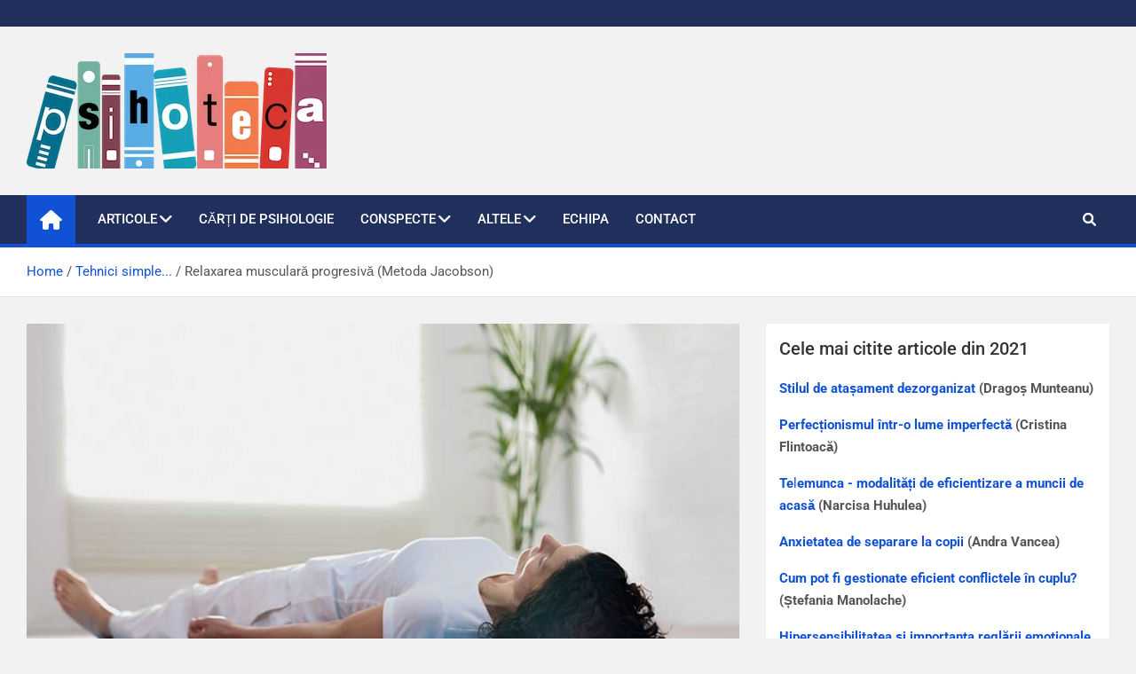

--- FILE ---
content_type: text/html; charset=UTF-8
request_url: https://psihoteca.ro/relaxarea-musculara-progresiva-metoda-jacobson/
body_size: 22843
content:
<!doctype html>
<html lang="ro-RO">
<head>
	<meta charset="UTF-8">
	<meta name="viewport" content="width=device-width, initial-scale=1, shrink-to-fit=no">
	<link rel="profile" href="https://gmpg.org/xfn/11">

	<meta name='robots' content='index, follow, max-image-preview:large, max-snippet:-1, max-video-preview:-1' />

<!-- Social Warfare v4.5.6 https://warfareplugins.com - BEGINNING OF OUTPUT -->
<style>@font-face{font-family:"sw-icon-font";src:url(https://psihoteca.ro/wp-content/plugins/social-warfare/assets/fonts/sw-icon-font.eot?ver=4.5.6);src:url("https://psihoteca.ro/wp-content/plugins/social-warfare/assets/fonts/sw-icon-font.eot?ver=4.5.6#iefix") format("embedded-opentype"),url(https://psihoteca.ro/wp-content/plugins/social-warfare/assets/fonts/sw-icon-font.woff?ver=4.5.6) format("woff"),url(https://psihoteca.ro/wp-content/plugins/social-warfare/assets/fonts/sw-icon-font.ttf?ver=4.5.6) format("truetype"),url("https://psihoteca.ro/wp-content/plugins/social-warfare/assets/fonts/sw-icon-font.svg?ver=4.5.6#1445203416") format("svg");font-weight:400;font-style:normal;font-display:block}</style>
<!-- Social Warfare v4.5.6 https://warfareplugins.com - END OF OUTPUT -->

		<style>img:is([sizes="auto" i],[sizes^="auto," i]){contain-intrinsic-size:3000px 1500px}</style>
		
	<!-- This site is optimized with the Yoast SEO plugin v23.5 - https://yoast.com/wordpress/plugins/seo/ -->
	<title>Relaxarea musculară progresivă (Metoda Jacobson) - Psihoteca</title>
	<link rel="canonical" href="https://psihoteca.ro/relaxarea-musculara-progresiva-metoda-jacobson/" />
	<meta property="og:locale" content="ro_RO" />
	<meta property="og:type" content="article" />
	<meta property="og:title" content="Relaxarea musculară progresivă (Metoda Jacobson) - Psihoteca" />
	<meta property="og:description" content="Relaxarea musculară progresivă (RMP) este o metodă eficientă de a te relaxa rapid, dar și de a învăța să diferențiezi între starea de tensiune și cea de relaxare musculară. Metoda&hellip;" />
	<meta property="og:url" content="https://psihoteca.ro/relaxarea-musculara-progresiva-metoda-jacobson/" />
	<meta property="og:site_name" content="Psihoteca" />
	<meta property="article:publisher" content="https://www.facebook.com/psihoteca.ro" />
	<meta property="article:published_time" content="2020-04-15T05:24:57+00:00" />
	<meta property="article:modified_time" content="2020-04-15T05:24:59+00:00" />
	<meta property="og:image" content="https://psihoteca.ro/wp-content/uploads/2020/04/relaxare-progresiva-e1586414166330.jpg" />
	<meta property="og:image:width" content="850" />
	<meta property="og:image:height" content="408" />
	<meta property="og:image:type" content="image/jpeg" />
	<meta name="author" content="Radu Fritea" />
	<meta name="twitter:card" content="summary_large_image" />
	<meta name="twitter:label1" content="Scris de" />
	<meta name="twitter:data1" content="Radu Fritea" />
	<meta name="twitter:label2" content="Timp estimat pentru citire" />
	<meta name="twitter:data2" content="4 minute" />
	<script type="application/ld+json" class="yoast-schema-graph">{"@context":"https://schema.org","@graph":[{"@type":"Article","@id":"https://psihoteca.ro/relaxarea-musculara-progresiva-metoda-jacobson/#article","isPartOf":{"@id":"https://psihoteca.ro/relaxarea-musculara-progresiva-metoda-jacobson/"},"author":{"name":"Radu Fritea","@id":"https://psihoteca.ro/#/schema/person/e41a316945aaa71ef0084c321a726c90"},"headline":"Relaxarea musculară progresivă (Metoda Jacobson)","datePublished":"2020-04-15T05:24:57+00:00","dateModified":"2020-04-15T05:24:59+00:00","mainEntityOfPage":{"@id":"https://psihoteca.ro/relaxarea-musculara-progresiva-metoda-jacobson/"},"wordCount":776,"commentCount":1,"publisher":{"@id":"https://psihoteca.ro/#organization"},"image":{"@id":"https://psihoteca.ro/relaxarea-musculara-progresiva-metoda-jacobson/#primaryimage"},"thumbnailUrl":"https://psihoteca.ro/wp-content/uploads/2020/04/relaxare-progresiva-e1586414166330.jpg","articleSection":["Tehnici simple..."],"inLanguage":"ro-RO","potentialAction":[{"@type":"CommentAction","name":"Comment","target":["https://psihoteca.ro/relaxarea-musculara-progresiva-metoda-jacobson/#respond"]}]},{"@type":"WebPage","@id":"https://psihoteca.ro/relaxarea-musculara-progresiva-metoda-jacobson/","url":"https://psihoteca.ro/relaxarea-musculara-progresiva-metoda-jacobson/","name":"Relaxarea musculară progresivă (Metoda Jacobson) - Psihoteca","isPartOf":{"@id":"https://psihoteca.ro/#website"},"primaryImageOfPage":{"@id":"https://psihoteca.ro/relaxarea-musculara-progresiva-metoda-jacobson/#primaryimage"},"image":{"@id":"https://psihoteca.ro/relaxarea-musculara-progresiva-metoda-jacobson/#primaryimage"},"thumbnailUrl":"https://psihoteca.ro/wp-content/uploads/2020/04/relaxare-progresiva-e1586414166330.jpg","datePublished":"2020-04-15T05:24:57+00:00","dateModified":"2020-04-15T05:24:59+00:00","breadcrumb":{"@id":"https://psihoteca.ro/relaxarea-musculara-progresiva-metoda-jacobson/#breadcrumb"},"inLanguage":"ro-RO","potentialAction":[{"@type":"ReadAction","target":["https://psihoteca.ro/relaxarea-musculara-progresiva-metoda-jacobson/"]}]},{"@type":"ImageObject","inLanguage":"ro-RO","@id":"https://psihoteca.ro/relaxarea-musculara-progresiva-metoda-jacobson/#primaryimage","url":"https://psihoteca.ro/wp-content/uploads/2020/04/relaxare-progresiva-e1586414166330.jpg","contentUrl":"https://psihoteca.ro/wp-content/uploads/2020/04/relaxare-progresiva-e1586414166330.jpg","width":850,"height":408,"caption":"relaxare musculara intins pe podea"},{"@type":"BreadcrumbList","@id":"https://psihoteca.ro/relaxarea-musculara-progresiva-metoda-jacobson/#breadcrumb","itemListElement":[{"@type":"ListItem","position":1,"name":"Prima pagină","item":"https://psihoteca.ro/"},{"@type":"ListItem","position":2,"name":"Relaxarea musculară progresivă (Metoda Jacobson)"}]},{"@type":"WebSite","@id":"https://psihoteca.ro/#website","url":"https://psihoteca.ro/","name":"Psihoteca","description":"Biblioteca de psihologie","publisher":{"@id":"https://psihoteca.ro/#organization"},"potentialAction":[{"@type":"SearchAction","target":{"@type":"EntryPoint","urlTemplate":"https://psihoteca.ro/?s={search_term_string}"},"query-input":{"@type":"PropertyValueSpecification","valueRequired":true,"valueName":"search_term_string"}}],"inLanguage":"ro-RO"},{"@type":"Organization","@id":"https://psihoteca.ro/#organization","name":"Frontline Productions","url":"https://psihoteca.ro/","logo":{"@type":"ImageObject","inLanguage":"ro-RO","@id":"https://psihoteca.ro/#/schema/logo/image/","url":"https://psihoteca.ro/wp-content/uploads/2019/09/cropped-cropped-cropped-logo-sm-e1631448388427.png","contentUrl":"https://psihoteca.ro/wp-content/uploads/2019/09/cropped-cropped-cropped-logo-sm-e1631448388427.png","width":260,"height":100,"caption":"Frontline Productions"},"image":{"@id":"https://psihoteca.ro/#/schema/logo/image/"},"sameAs":["https://www.facebook.com/psihoteca.ro"]},{"@type":"Person","@id":"https://psihoteca.ro/#/schema/person/e41a316945aaa71ef0084c321a726c90","name":"Radu Fritea","image":{"@type":"ImageObject","inLanguage":"ro-RO","@id":"https://psihoteca.ro/#/schema/person/image/","url":"https://secure.gravatar.com/avatar/9b76366e8781bd0ecadf833826eef834?s=96&d=mm&r=g","contentUrl":"https://secure.gravatar.com/avatar/9b76366e8781bd0ecadf833826eef834?s=96&d=mm&r=g","caption":"Radu Fritea"},"description":"Radu este psiholog, doctor în psihologie, consultant organizațional, antreprenor și editorul fondator al Psihoteca.","url":"https://psihoteca.ro/author/radu-fritea/"}]}</script>
	<!-- / Yoast SEO plugin. -->


<link rel='dns-prefetch' href='//fonts.googleapis.com' />
<link rel="alternate" type="application/rss+xml" title="Psihoteca &raquo; Flux" href="https://psihoteca.ro/feed/" />
<link rel="alternate" type="application/rss+xml" title="Psihoteca &raquo; Flux comentarii" href="https://psihoteca.ro/comments/feed/" />
<link rel="alternate" type="application/rss+xml" title="Flux comentarii Psihoteca &raquo; Relaxarea musculară progresivă (Metoda Jacobson)" href="https://psihoteca.ro/relaxarea-musculara-progresiva-metoda-jacobson/feed/" />
		<style>.lazyload,.lazyloading{max-width:100%}</style>
				<!-- This site uses the Google Analytics by MonsterInsights plugin v9.11.1 - Using Analytics tracking - https://www.monsterinsights.com/ -->
							<script src="//www.googletagmanager.com/gtag/js?id=G-317064608"  data-cfasync="false" data-wpfc-render="false" async></script>
			<script data-cfasync="false" data-wpfc-render="false">
				var mi_version = '9.11.1';
				var mi_track_user = true;
				var mi_no_track_reason = '';
								var MonsterInsightsDefaultLocations = {"page_location":"https:\/\/psihoteca.ro\/relaxarea-musculara-progresiva-metoda-jacobson\/"};
								if ( typeof MonsterInsightsPrivacyGuardFilter === 'function' ) {
					var MonsterInsightsLocations = (typeof MonsterInsightsExcludeQuery === 'object') ? MonsterInsightsPrivacyGuardFilter( MonsterInsightsExcludeQuery ) : MonsterInsightsPrivacyGuardFilter( MonsterInsightsDefaultLocations );
				} else {
					var MonsterInsightsLocations = (typeof MonsterInsightsExcludeQuery === 'object') ? MonsterInsightsExcludeQuery : MonsterInsightsDefaultLocations;
				}

								var disableStrs = [
										'ga-disable-G-317064608',
									];

				/* Function to detect opted out users */
				function __gtagTrackerIsOptedOut() {
					for (var index = 0; index < disableStrs.length; index++) {
						if (document.cookie.indexOf(disableStrs[index] + '=true') > -1) {
							return true;
						}
					}

					return false;
				}

				/* Disable tracking if the opt-out cookie exists. */
				if (__gtagTrackerIsOptedOut()) {
					for (var index = 0; index < disableStrs.length; index++) {
						window[disableStrs[index]] = true;
					}
				}

				/* Opt-out function */
				function __gtagTrackerOptout() {
					for (var index = 0; index < disableStrs.length; index++) {
						document.cookie = disableStrs[index] + '=true; expires=Thu, 31 Dec 2099 23:59:59 UTC; path=/';
						window[disableStrs[index]] = true;
					}
				}

				if ('undefined' === typeof gaOptout) {
					function gaOptout() {
						__gtagTrackerOptout();
					}
				}
								window.dataLayer = window.dataLayer || [];

				window.MonsterInsightsDualTracker = {
					helpers: {},
					trackers: {},
				};
				if (mi_track_user) {
					function __gtagDataLayer() {
						dataLayer.push(arguments);
					}

					function __gtagTracker(type, name, parameters) {
						if (!parameters) {
							parameters = {};
						}

						if (parameters.send_to) {
							__gtagDataLayer.apply(null, arguments);
							return;
						}

						if (type === 'event') {
														parameters.send_to = monsterinsights_frontend.v4_id;
							var hookName = name;
							if (typeof parameters['event_category'] !== 'undefined') {
								hookName = parameters['event_category'] + ':' + name;
							}

							if (typeof MonsterInsightsDualTracker.trackers[hookName] !== 'undefined') {
								MonsterInsightsDualTracker.trackers[hookName](parameters);
							} else {
								__gtagDataLayer('event', name, parameters);
							}
							
						} else {
							__gtagDataLayer.apply(null, arguments);
						}
					}

					__gtagTracker('js', new Date());
					__gtagTracker('set', {
						'developer_id.dZGIzZG': true,
											});
					if ( MonsterInsightsLocations.page_location ) {
						__gtagTracker('set', MonsterInsightsLocations);
					}
										__gtagTracker('config', 'G-317064608', {"forceSSL":"true","link_attribution":"true"} );
										window.gtag = __gtagTracker;										(function () {
						/* https://developers.google.com/analytics/devguides/collection/analyticsjs/ */
						/* ga and __gaTracker compatibility shim. */
						var noopfn = function () {
							return null;
						};
						var newtracker = function () {
							return new Tracker();
						};
						var Tracker = function () {
							return null;
						};
						var p = Tracker.prototype;
						p.get = noopfn;
						p.set = noopfn;
						p.send = function () {
							var args = Array.prototype.slice.call(arguments);
							args.unshift('send');
							__gaTracker.apply(null, args);
						};
						var __gaTracker = function () {
							var len = arguments.length;
							if (len === 0) {
								return;
							}
							var f = arguments[len - 1];
							if (typeof f !== 'object' || f === null || typeof f.hitCallback !== 'function') {
								if ('send' === arguments[0]) {
									var hitConverted, hitObject = false, action;
									if ('event' === arguments[1]) {
										if ('undefined' !== typeof arguments[3]) {
											hitObject = {
												'eventAction': arguments[3],
												'eventCategory': arguments[2],
												'eventLabel': arguments[4],
												'value': arguments[5] ? arguments[5] : 1,
											}
										}
									}
									if ('pageview' === arguments[1]) {
										if ('undefined' !== typeof arguments[2]) {
											hitObject = {
												'eventAction': 'page_view',
												'page_path': arguments[2],
											}
										}
									}
									if (typeof arguments[2] === 'object') {
										hitObject = arguments[2];
									}
									if (typeof arguments[5] === 'object') {
										Object.assign(hitObject, arguments[5]);
									}
									if ('undefined' !== typeof arguments[1].hitType) {
										hitObject = arguments[1];
										if ('pageview' === hitObject.hitType) {
											hitObject.eventAction = 'page_view';
										}
									}
									if (hitObject) {
										action = 'timing' === arguments[1].hitType ? 'timing_complete' : hitObject.eventAction;
										hitConverted = mapArgs(hitObject);
										__gtagTracker('event', action, hitConverted);
									}
								}
								return;
							}

							function mapArgs(args) {
								var arg, hit = {};
								var gaMap = {
									'eventCategory': 'event_category',
									'eventAction': 'event_action',
									'eventLabel': 'event_label',
									'eventValue': 'event_value',
									'nonInteraction': 'non_interaction',
									'timingCategory': 'event_category',
									'timingVar': 'name',
									'timingValue': 'value',
									'timingLabel': 'event_label',
									'page': 'page_path',
									'location': 'page_location',
									'title': 'page_title',
									'referrer' : 'page_referrer',
								};
								for (arg in args) {
																		if (!(!args.hasOwnProperty(arg) || !gaMap.hasOwnProperty(arg))) {
										hit[gaMap[arg]] = args[arg];
									} else {
										hit[arg] = args[arg];
									}
								}
								return hit;
							}

							try {
								f.hitCallback();
							} catch (ex) {
							}
						};
						__gaTracker.create = newtracker;
						__gaTracker.getByName = newtracker;
						__gaTracker.getAll = function () {
							return [];
						};
						__gaTracker.remove = noopfn;
						__gaTracker.loaded = true;
						window['__gaTracker'] = __gaTracker;
					})();
									} else {
										console.log("");
					(function () {
						function __gtagTracker() {
							return null;
						}

						window['__gtagTracker'] = __gtagTracker;
						window['gtag'] = __gtagTracker;
					})();
									}
			</script>
							<!-- / Google Analytics by MonsterInsights -->
		<script type="3d02dc73c25aa5203929a8c5-text/javascript">
window._wpemojiSettings = {"baseUrl":"https:\/\/s.w.org\/images\/core\/emoji\/15.0.3\/72x72\/","ext":".png","svgUrl":"https:\/\/s.w.org\/images\/core\/emoji\/15.0.3\/svg\/","svgExt":".svg","source":{"concatemoji":"https:\/\/psihoteca.ro\/wp-includes\/js\/wp-emoji-release.min.js?ver=6.6.4"}};
/*! This file is auto-generated */
!function(i,n){var o,s,e;function c(e){try{var t={supportTests:e,timestamp:(new Date).valueOf()};sessionStorage.setItem(o,JSON.stringify(t))}catch(e){}}function p(e,t,n){e.clearRect(0,0,e.canvas.width,e.canvas.height),e.fillText(t,0,0);var t=new Uint32Array(e.getImageData(0,0,e.canvas.width,e.canvas.height).data),r=(e.clearRect(0,0,e.canvas.width,e.canvas.height),e.fillText(n,0,0),new Uint32Array(e.getImageData(0,0,e.canvas.width,e.canvas.height).data));return t.every(function(e,t){return e===r[t]})}function u(e,t,n){switch(t){case"flag":return n(e,"\ud83c\udff3\ufe0f\u200d\u26a7\ufe0f","\ud83c\udff3\ufe0f\u200b\u26a7\ufe0f")?!1:!n(e,"\ud83c\uddfa\ud83c\uddf3","\ud83c\uddfa\u200b\ud83c\uddf3")&&!n(e,"\ud83c\udff4\udb40\udc67\udb40\udc62\udb40\udc65\udb40\udc6e\udb40\udc67\udb40\udc7f","\ud83c\udff4\u200b\udb40\udc67\u200b\udb40\udc62\u200b\udb40\udc65\u200b\udb40\udc6e\u200b\udb40\udc67\u200b\udb40\udc7f");case"emoji":return!n(e,"\ud83d\udc26\u200d\u2b1b","\ud83d\udc26\u200b\u2b1b")}return!1}function f(e,t,n){var r="undefined"!=typeof WorkerGlobalScope&&self instanceof WorkerGlobalScope?new OffscreenCanvas(300,150):i.createElement("canvas"),a=r.getContext("2d",{willReadFrequently:!0}),o=(a.textBaseline="top",a.font="600 32px Arial",{});return e.forEach(function(e){o[e]=t(a,e,n)}),o}function t(e){var t=i.createElement("script");t.src=e,t.defer=!0,i.head.appendChild(t)}"undefined"!=typeof Promise&&(o="wpEmojiSettingsSupports",s=["flag","emoji"],n.supports={everything:!0,everythingExceptFlag:!0},e=new Promise(function(e){i.addEventListener("DOMContentLoaded",e,{once:!0})}),new Promise(function(t){var n=function(){try{var e=JSON.parse(sessionStorage.getItem(o));if("object"==typeof e&&"number"==typeof e.timestamp&&(new Date).valueOf()<e.timestamp+604800&&"object"==typeof e.supportTests)return e.supportTests}catch(e){}return null}();if(!n){if("undefined"!=typeof Worker&&"undefined"!=typeof OffscreenCanvas&&"undefined"!=typeof URL&&URL.createObjectURL&&"undefined"!=typeof Blob)try{var e="postMessage("+f.toString()+"("+[JSON.stringify(s),u.toString(),p.toString()].join(",")+"));",r=new Blob([e],{type:"text/javascript"}),a=new Worker(URL.createObjectURL(r),{name:"wpTestEmojiSupports"});return void(a.onmessage=function(e){c(n=e.data),a.terminate(),t(n)})}catch(e){}c(n=f(s,u,p))}t(n)}).then(function(e){for(var t in e)n.supports[t]=e[t],n.supports.everything=n.supports.everything&&n.supports[t],"flag"!==t&&(n.supports.everythingExceptFlag=n.supports.everythingExceptFlag&&n.supports[t]);n.supports.everythingExceptFlag=n.supports.everythingExceptFlag&&!n.supports.flag,n.DOMReady=!1,n.readyCallback=function(){n.DOMReady=!0}}).then(function(){return e}).then(function(){var e;n.supports.everything||(n.readyCallback(),(e=n.source||{}).concatemoji?t(e.concatemoji):e.wpemoji&&e.twemoji&&(t(e.twemoji),t(e.wpemoji)))}))}((window,document),window._wpemojiSettings);
</script>

<link data-optimized="1" rel='stylesheet' id='social-warfare-block-css-css' href='https://psihoteca.ro/wp-content/litespeed/css/2a2df972894b69902ff6ca63799280f0.css?ver=96f03' media='all' />
<style id='wp-emoji-styles-inline-css'>img.wp-smiley,img.emoji{display:inline!important;border:none!important;box-shadow:none!important;height:1em!important;width:1em!important;margin:0 0.07em!important;vertical-align:-0.1em!important;background:none!important;padding:0!important}</style>
<link data-optimized="1" rel='stylesheet' id='wp-block-library-css' href='https://psihoteca.ro/wp-content/litespeed/css/d33801794be2146d28ebb934fe159dba.css?ver=ed7e1' media='all' />
<style id='classic-theme-styles-inline-css'>
/*! This file is auto-generated */
.wp-block-button__link{color:#fff;background-color:#32373c;border-radius:9999px;box-shadow:none;text-decoration:none;padding:calc(.667em + 2px) calc(1.333em + 2px);font-size:1.125em}.wp-block-file__button{background:#32373c;color:#fff;text-decoration:none}</style>
<style id='global-styles-inline-css'>:root{--wp--preset--aspect-ratio--square:1;--wp--preset--aspect-ratio--4-3:4/3;--wp--preset--aspect-ratio--3-4:3/4;--wp--preset--aspect-ratio--3-2:3/2;--wp--preset--aspect-ratio--2-3:2/3;--wp--preset--aspect-ratio--16-9:16/9;--wp--preset--aspect-ratio--9-16:9/16;--wp--preset--color--black:#000000;--wp--preset--color--cyan-bluish-gray:#abb8c3;--wp--preset--color--white:#ffffff;--wp--preset--color--pale-pink:#f78da7;--wp--preset--color--vivid-red:#cf2e2e;--wp--preset--color--luminous-vivid-orange:#ff6900;--wp--preset--color--luminous-vivid-amber:#fcb900;--wp--preset--color--light-green-cyan:#7bdcb5;--wp--preset--color--vivid-green-cyan:#00d084;--wp--preset--color--pale-cyan-blue:#8ed1fc;--wp--preset--color--vivid-cyan-blue:#0693e3;--wp--preset--color--vivid-purple:#9b51e0;--wp--preset--gradient--vivid-cyan-blue-to-vivid-purple:linear-gradient(135deg,rgba(6,147,227,1) 0%,rgb(155,81,224) 100%);--wp--preset--gradient--light-green-cyan-to-vivid-green-cyan:linear-gradient(135deg,rgb(122,220,180) 0%,rgb(0,208,130) 100%);--wp--preset--gradient--luminous-vivid-amber-to-luminous-vivid-orange:linear-gradient(135deg,rgba(252,185,0,1) 0%,rgba(255,105,0,1) 100%);--wp--preset--gradient--luminous-vivid-orange-to-vivid-red:linear-gradient(135deg,rgba(255,105,0,1) 0%,rgb(207,46,46) 100%);--wp--preset--gradient--very-light-gray-to-cyan-bluish-gray:linear-gradient(135deg,rgb(238,238,238) 0%,rgb(169,184,195) 100%);--wp--preset--gradient--cool-to-warm-spectrum:linear-gradient(135deg,rgb(74,234,220) 0%,rgb(151,120,209) 20%,rgb(207,42,186) 40%,rgb(238,44,130) 60%,rgb(251,105,98) 80%,rgb(254,248,76) 100%);--wp--preset--gradient--blush-light-purple:linear-gradient(135deg,rgb(255,206,236) 0%,rgb(152,150,240) 100%);--wp--preset--gradient--blush-bordeaux:linear-gradient(135deg,rgb(254,205,165) 0%,rgb(254,45,45) 50%,rgb(107,0,62) 100%);--wp--preset--gradient--luminous-dusk:linear-gradient(135deg,rgb(255,203,112) 0%,rgb(199,81,192) 50%,rgb(65,88,208) 100%);--wp--preset--gradient--pale-ocean:linear-gradient(135deg,rgb(255,245,203) 0%,rgb(182,227,212) 50%,rgb(51,167,181) 100%);--wp--preset--gradient--electric-grass:linear-gradient(135deg,rgb(202,248,128) 0%,rgb(113,206,126) 100%);--wp--preset--gradient--midnight:linear-gradient(135deg,rgb(2,3,129) 0%,rgb(40,116,252) 100%);--wp--preset--font-size--small:13px;--wp--preset--font-size--medium:20px;--wp--preset--font-size--large:36px;--wp--preset--font-size--x-large:42px;--wp--preset--spacing--20:0.44rem;--wp--preset--spacing--30:0.67rem;--wp--preset--spacing--40:1rem;--wp--preset--spacing--50:1.5rem;--wp--preset--spacing--60:2.25rem;--wp--preset--spacing--70:3.38rem;--wp--preset--spacing--80:5.06rem;--wp--preset--shadow--natural:6px 6px 9px rgba(0, 0, 0, 0.2);--wp--preset--shadow--deep:12px 12px 50px rgba(0, 0, 0, 0.4);--wp--preset--shadow--sharp:6px 6px 0px rgba(0, 0, 0, 0.2);--wp--preset--shadow--outlined:6px 6px 0px -3px rgba(255, 255, 255, 1), 6px 6px rgba(0, 0, 0, 1);--wp--preset--shadow--crisp:6px 6px 0px rgba(0, 0, 0, 1)}:where(.is-layout-flex){gap:.5em}:where(.is-layout-grid){gap:.5em}body .is-layout-flex{display:flex}.is-layout-flex{flex-wrap:wrap;align-items:center}.is-layout-flex>:is(*,div){margin:0}body .is-layout-grid{display:grid}.is-layout-grid>:is(*,div){margin:0}:where(.wp-block-columns.is-layout-flex){gap:2em}:where(.wp-block-columns.is-layout-grid){gap:2em}:where(.wp-block-post-template.is-layout-flex){gap:1.25em}:where(.wp-block-post-template.is-layout-grid){gap:1.25em}.has-black-color{color:var(--wp--preset--color--black)!important}.has-cyan-bluish-gray-color{color:var(--wp--preset--color--cyan-bluish-gray)!important}.has-white-color{color:var(--wp--preset--color--white)!important}.has-pale-pink-color{color:var(--wp--preset--color--pale-pink)!important}.has-vivid-red-color{color:var(--wp--preset--color--vivid-red)!important}.has-luminous-vivid-orange-color{color:var(--wp--preset--color--luminous-vivid-orange)!important}.has-luminous-vivid-amber-color{color:var(--wp--preset--color--luminous-vivid-amber)!important}.has-light-green-cyan-color{color:var(--wp--preset--color--light-green-cyan)!important}.has-vivid-green-cyan-color{color:var(--wp--preset--color--vivid-green-cyan)!important}.has-pale-cyan-blue-color{color:var(--wp--preset--color--pale-cyan-blue)!important}.has-vivid-cyan-blue-color{color:var(--wp--preset--color--vivid-cyan-blue)!important}.has-vivid-purple-color{color:var(--wp--preset--color--vivid-purple)!important}.has-black-background-color{background-color:var(--wp--preset--color--black)!important}.has-cyan-bluish-gray-background-color{background-color:var(--wp--preset--color--cyan-bluish-gray)!important}.has-white-background-color{background-color:var(--wp--preset--color--white)!important}.has-pale-pink-background-color{background-color:var(--wp--preset--color--pale-pink)!important}.has-vivid-red-background-color{background-color:var(--wp--preset--color--vivid-red)!important}.has-luminous-vivid-orange-background-color{background-color:var(--wp--preset--color--luminous-vivid-orange)!important}.has-luminous-vivid-amber-background-color{background-color:var(--wp--preset--color--luminous-vivid-amber)!important}.has-light-green-cyan-background-color{background-color:var(--wp--preset--color--light-green-cyan)!important}.has-vivid-green-cyan-background-color{background-color:var(--wp--preset--color--vivid-green-cyan)!important}.has-pale-cyan-blue-background-color{background-color:var(--wp--preset--color--pale-cyan-blue)!important}.has-vivid-cyan-blue-background-color{background-color:var(--wp--preset--color--vivid-cyan-blue)!important}.has-vivid-purple-background-color{background-color:var(--wp--preset--color--vivid-purple)!important}.has-black-border-color{border-color:var(--wp--preset--color--black)!important}.has-cyan-bluish-gray-border-color{border-color:var(--wp--preset--color--cyan-bluish-gray)!important}.has-white-border-color{border-color:var(--wp--preset--color--white)!important}.has-pale-pink-border-color{border-color:var(--wp--preset--color--pale-pink)!important}.has-vivid-red-border-color{border-color:var(--wp--preset--color--vivid-red)!important}.has-luminous-vivid-orange-border-color{border-color:var(--wp--preset--color--luminous-vivid-orange)!important}.has-luminous-vivid-amber-border-color{border-color:var(--wp--preset--color--luminous-vivid-amber)!important}.has-light-green-cyan-border-color{border-color:var(--wp--preset--color--light-green-cyan)!important}.has-vivid-green-cyan-border-color{border-color:var(--wp--preset--color--vivid-green-cyan)!important}.has-pale-cyan-blue-border-color{border-color:var(--wp--preset--color--pale-cyan-blue)!important}.has-vivid-cyan-blue-border-color{border-color:var(--wp--preset--color--vivid-cyan-blue)!important}.has-vivid-purple-border-color{border-color:var(--wp--preset--color--vivid-purple)!important}.has-vivid-cyan-blue-to-vivid-purple-gradient-background{background:var(--wp--preset--gradient--vivid-cyan-blue-to-vivid-purple)!important}.has-light-green-cyan-to-vivid-green-cyan-gradient-background{background:var(--wp--preset--gradient--light-green-cyan-to-vivid-green-cyan)!important}.has-luminous-vivid-amber-to-luminous-vivid-orange-gradient-background{background:var(--wp--preset--gradient--luminous-vivid-amber-to-luminous-vivid-orange)!important}.has-luminous-vivid-orange-to-vivid-red-gradient-background{background:var(--wp--preset--gradient--luminous-vivid-orange-to-vivid-red)!important}.has-very-light-gray-to-cyan-bluish-gray-gradient-background{background:var(--wp--preset--gradient--very-light-gray-to-cyan-bluish-gray)!important}.has-cool-to-warm-spectrum-gradient-background{background:var(--wp--preset--gradient--cool-to-warm-spectrum)!important}.has-blush-light-purple-gradient-background{background:var(--wp--preset--gradient--blush-light-purple)!important}.has-blush-bordeaux-gradient-background{background:var(--wp--preset--gradient--blush-bordeaux)!important}.has-luminous-dusk-gradient-background{background:var(--wp--preset--gradient--luminous-dusk)!important}.has-pale-ocean-gradient-background{background:var(--wp--preset--gradient--pale-ocean)!important}.has-electric-grass-gradient-background{background:var(--wp--preset--gradient--electric-grass)!important}.has-midnight-gradient-background{background:var(--wp--preset--gradient--midnight)!important}.has-small-font-size{font-size:var(--wp--preset--font-size--small)!important}.has-medium-font-size{font-size:var(--wp--preset--font-size--medium)!important}.has-large-font-size{font-size:var(--wp--preset--font-size--large)!important}.has-x-large-font-size{font-size:var(--wp--preset--font-size--x-large)!important}:where(.wp-block-post-template.is-layout-flex){gap:1.25em}:where(.wp-block-post-template.is-layout-grid){gap:1.25em}:where(.wp-block-columns.is-layout-flex){gap:2em}:where(.wp-block-columns.is-layout-grid){gap:2em}:root :where(.wp-block-pullquote){font-size:1.5em;line-height:1.6}</style>
<link data-optimized="1" rel='stylesheet' id='ps-style-css' href='https://psihoteca.ro/wp-content/litespeed/css/12ea50207b20accb9e7ac12a50069a61.css?ver=03468' media='all' />
<link data-optimized="1" rel='stylesheet' id='social_warfare-css' href='https://psihoteca.ro/wp-content/litespeed/css/7437b33ec64366a0a28e2bdc576ca9fd.css?ver=9339a' media='all' />
<link data-optimized="1" rel='stylesheet' id='bootstrap-style-css' href='https://psihoteca.ro/wp-content/litespeed/css/b82003b647510b9dc56c978041a915cc.css?ver=0da3b' media='all' />
<link data-optimized="1" rel='stylesheet' id='font-awesome-style-css' href='https://psihoteca.ro/wp-content/litespeed/css/b4ed9b0517daf1d242e4d9f3a0d135a7.css?ver=81150' media='all' />
<link data-optimized="1" rel='stylesheet' id='magazinenp-google-fonts-css' href='https://psihoteca.ro/wp-content/litespeed/css/b2c670088eeec2c64e0c345eeb265bee.css?ver=65bee' media='all' />
<link data-optimized="1" rel='stylesheet' id='owl-carousel-css' href='https://psihoteca.ro/wp-content/litespeed/css/b0d67495e42a5167a64840b000ad2a05.css?ver=cdaf6' media='all' />
<link data-optimized="1" rel='stylesheet' id='magazinenp-main-style-css' href='https://psihoteca.ro/wp-content/litespeed/css/804619f466bb4ef34f7bdc14dd8b841d.css?ver=81712' media='all' />
<link data-optimized="1" rel='stylesheet' id='magazinenp-style-css' href='https://psihoteca.ro/wp-content/litespeed/css/1f6f1a502419364ad00a60a479da8131.css?ver=eeddc' media='all' />
<script src="https://psihoteca.ro/wp-content/plugins/google-analytics-for-wordpress/assets/js/frontend-gtag.min.js?ver=9.11.1" id="monsterinsights-frontend-script-js" async data-wp-strategy="async" type="3d02dc73c25aa5203929a8c5-text/javascript"></script>
<script data-cfasync="false" data-wpfc-render="false" id='monsterinsights-frontend-script-js-extra'>var monsterinsights_frontend = {"js_events_tracking":"true","download_extensions":"doc,pdf,ppt,zip,xls,docx,pptx,xlsx","inbound_paths":"[{\"path\":\"\\\/go\\\/\",\"label\":\"affiliate\"},{\"path\":\"\\\/recommend\\\/\",\"label\":\"affiliate\"}]","home_url":"https:\/\/psihoteca.ro","hash_tracking":"false","v4_id":"G-317064608"};</script>
<script src="https://psihoteca.ro/wp-includes/js/jquery/jquery.min.js?ver=3.7.1" id="jquery-core-js" type="3d02dc73c25aa5203929a8c5-text/javascript"></script>
<script src="https://psihoteca.ro/wp-includes/js/jquery/jquery-migrate.min.js?ver=3.4.1" id="jquery-migrate-js" type="3d02dc73c25aa5203929a8c5-text/javascript"></script>
<script src="https://psihoteca.ro/wp-content/plugins/wp-profitshare/js/public.js?ver=6.6.4" id="ps-script-js" type="3d02dc73c25aa5203929a8c5-text/javascript"></script>
<link rel="https://api.w.org/" href="https://psihoteca.ro/wp-json/" /><link rel="alternate" title="JSON" type="application/json" href="https://psihoteca.ro/wp-json/wp/v2/posts/2588" /><link rel="EditURI" type="application/rsd+xml" title="RSD" href="https://psihoteca.ro/xmlrpc.php?rsd" />
<meta name="generator" content="WordPress 6.6.4" />
<link rel='shortlink' href='https://psihoteca.ro/?p=2588' />
<link rel="alternate" title="oEmbed (JSON)" type="application/json+oembed" href="https://psihoteca.ro/wp-json/oembed/1.0/embed?url=https%3A%2F%2Fpsihoteca.ro%2Frelaxarea-musculara-progresiva-metoda-jacobson%2F" />
<link rel="alternate" title="oEmbed (XML)" type="text/xml+oembed" href="https://psihoteca.ro/wp-json/oembed/1.0/embed?url=https%3A%2F%2Fpsihoteca.ro%2Frelaxarea-musculara-progresiva-metoda-jacobson%2F&#038;format=xml" />
		<script type="3d02dc73c25aa5203929a8c5-text/javascript">
			document.documentElement.className = document.documentElement.className.replace('no-js', 'js');
		</script>
				<style>.no-js img.lazyload{display:none}figure.wp-block-image img.lazyloading{min-width:150px}.lazyload,.lazyloading{--smush-placeholder-width:100px;--smush-placeholder-aspect-ratio:1/1;width:var(--smush-image-width,var(--smush-placeholder-width))!important;aspect-ratio:var(--smush-image-aspect-ratio,var(--smush-placeholder-aspect-ratio))!important}.lazyload,.lazyloading{opacity:0}.lazyloaded{opacity:1;transition:opacity 400ms;transition-delay:0ms}</style>
		<link rel="pingback" href="https://psihoteca.ro/xmlrpc.php">
        <style class="magazinenp-dynamic-css"></style>

        <meta name="generator" content="Elementor 3.34.2; features: additional_custom_breakpoints; settings: css_print_method-external, google_font-enabled, font_display-auto">
			<style>.e-con.e-parent:nth-of-type(n+4):not(.e-lazyloaded):not(.e-no-lazyload),.e-con.e-parent:nth-of-type(n+4):not(.e-lazyloaded):not(.e-no-lazyload) *{background-image:none!important}@media screen and (max-height:1024px){.e-con.e-parent:nth-of-type(n+3):not(.e-lazyloaded):not(.e-no-lazyload),.e-con.e-parent:nth-of-type(n+3):not(.e-lazyloaded):not(.e-no-lazyload) *{background-image:none!important}}@media screen and (max-height:640px){.e-con.e-parent:nth-of-type(n+2):not(.e-lazyloaded):not(.e-no-lazyload),.e-con.e-parent:nth-of-type(n+2):not(.e-lazyloaded):not(.e-no-lazyload) *{background-image:none!important}}</style>
					<style>.site-title,.site-description{position:absolute;clip:rect(1px,1px,1px,1px)}</style>
		<style type="text/css">.saboxplugin-wrap{-webkit-box-sizing:border-box;-moz-box-sizing:border-box;-ms-box-sizing:border-box;box-sizing:border-box;border:1px solid #eee;width:100%;clear:both;display:block;overflow:hidden;word-wrap:break-word;position:relative}.saboxplugin-wrap .saboxplugin-gravatar{float:left;padding:0 20px 20px 20px}.saboxplugin-wrap .saboxplugin-gravatar img{max-width:100px;height:auto;border-radius:0}.saboxplugin-wrap .saboxplugin-authorname{font-size:18px;line-height:1;margin:20px 0 0 20px;display:block}.saboxplugin-wrap .saboxplugin-authorname a{text-decoration:none}.saboxplugin-wrap .saboxplugin-authorname a:focus{outline:0}.saboxplugin-wrap .saboxplugin-desc{display:block;margin:5px 20px}.saboxplugin-wrap .saboxplugin-desc a{text-decoration:underline}.saboxplugin-wrap .saboxplugin-desc p{margin:5px 0 12px}.saboxplugin-wrap .saboxplugin-web{margin:0 20px 15px;text-align:left}.saboxplugin-wrap .sab-web-position{text-align:right}.saboxplugin-wrap .saboxplugin-web a{color:#ccc;text-decoration:none}.saboxplugin-wrap .saboxplugin-socials{position:relative;display:block;background:#fcfcfc;padding:5px;border-top:1px solid #eee}.saboxplugin-wrap .saboxplugin-socials a svg{width:20px;height:20px}.saboxplugin-wrap .saboxplugin-socials a svg .st2{fill:#fff;transform-origin:center center}.saboxplugin-wrap .saboxplugin-socials a svg .st1{fill:rgb(0 0 0 / .3)}.saboxplugin-wrap .saboxplugin-socials a:hover{opacity:.8;-webkit-transition:opacity .4s;-moz-transition:opacity .4s;-o-transition:opacity .4s;transition:opacity .4s;box-shadow:none!important;-webkit-box-shadow:none!important}.saboxplugin-wrap .saboxplugin-socials .saboxplugin-icon-color{box-shadow:none;padding:0;border:0;-webkit-transition:opacity .4s;-moz-transition:opacity .4s;-o-transition:opacity .4s;transition:opacity .4s;display:inline-block;color:#fff;font-size:0;text-decoration:inherit;margin:5px;-webkit-border-radius:0;-moz-border-radius:0;-ms-border-radius:0;-o-border-radius:0;border-radius:0;overflow:hidden}.saboxplugin-wrap .saboxplugin-socials .saboxplugin-icon-grey{text-decoration:inherit;box-shadow:none;position:relative;display:-moz-inline-stack;display:inline-block;vertical-align:middle;zoom:1;margin:10px 5px;color:#444;fill:#444}.clearfix:after,.clearfix:before{content:' ';display:table;line-height:0;clear:both}.ie7 .clearfix{zoom:1}.saboxplugin-socials.sabox-colored .saboxplugin-icon-color .sab-twitch{border-color:#38245c}.saboxplugin-socials.sabox-colored .saboxplugin-icon-color .sab-behance{border-color:#003eb0}.saboxplugin-socials.sabox-colored .saboxplugin-icon-color .sab-deviantart{border-color:#036824}.saboxplugin-socials.sabox-colored .saboxplugin-icon-color .sab-digg{border-color:#00327c}.saboxplugin-socials.sabox-colored .saboxplugin-icon-color .sab-dribbble{border-color:#ba1655}.saboxplugin-socials.sabox-colored .saboxplugin-icon-color .sab-facebook{border-color:#1e2e4f}.saboxplugin-socials.sabox-colored .saboxplugin-icon-color .sab-flickr{border-color:#003576}.saboxplugin-socials.sabox-colored .saboxplugin-icon-color .sab-github{border-color:#264874}.saboxplugin-socials.sabox-colored .saboxplugin-icon-color .sab-google{border-color:#0b51c5}.saboxplugin-socials.sabox-colored .saboxplugin-icon-color .sab-html5{border-color:#902e13}.saboxplugin-socials.sabox-colored .saboxplugin-icon-color .sab-instagram{border-color:#1630aa}.saboxplugin-socials.sabox-colored .saboxplugin-icon-color .sab-linkedin{border-color:#00344f}.saboxplugin-socials.sabox-colored .saboxplugin-icon-color .sab-pinterest{border-color:#5b040e}.saboxplugin-socials.sabox-colored .saboxplugin-icon-color .sab-reddit{border-color:#992900}.saboxplugin-socials.sabox-colored .saboxplugin-icon-color .sab-rss{border-color:#a43b0a}.saboxplugin-socials.sabox-colored .saboxplugin-icon-color .sab-sharethis{border-color:#5d8420}.saboxplugin-socials.sabox-colored .saboxplugin-icon-color .sab-soundcloud{border-color:#995200}.saboxplugin-socials.sabox-colored .saboxplugin-icon-color .sab-spotify{border-color:#0f612c}.saboxplugin-socials.sabox-colored .saboxplugin-icon-color .sab-stackoverflow{border-color:#a95009}.saboxplugin-socials.sabox-colored .saboxplugin-icon-color .sab-steam{border-color:#006388}.saboxplugin-socials.sabox-colored .saboxplugin-icon-color .sab-user_email{border-color:#b84e05}.saboxplugin-socials.sabox-colored .saboxplugin-icon-color .sab-tumblr{border-color:#10151b}.saboxplugin-socials.sabox-colored .saboxplugin-icon-color .sab-twitter{border-color:#0967a0}.saboxplugin-socials.sabox-colored .saboxplugin-icon-color .sab-vimeo{border-color:#0d7091}.saboxplugin-socials.sabox-colored .saboxplugin-icon-color .sab-windows{border-color:#003f71}.saboxplugin-socials.sabox-colored .saboxplugin-icon-color .sab-whatsapp{border-color:#003f71}.saboxplugin-socials.sabox-colored .saboxplugin-icon-color .sab-wordpress{border-color:#0f3647}.saboxplugin-socials.sabox-colored .saboxplugin-icon-color .sab-yahoo{border-color:#14002d}.saboxplugin-socials.sabox-colored .saboxplugin-icon-color .sab-youtube{border-color:#900}.saboxplugin-socials.sabox-colored .saboxplugin-icon-color .sab-xing{border-color:#000202}.saboxplugin-socials.sabox-colored .saboxplugin-icon-color .sab-mixcloud{border-color:#2475a0}.saboxplugin-socials.sabox-colored .saboxplugin-icon-color .sab-vk{border-color:#243549}.saboxplugin-socials.sabox-colored .saboxplugin-icon-color .sab-medium{border-color:#00452c}.saboxplugin-socials.sabox-colored .saboxplugin-icon-color .sab-quora{border-color:#420e00}.saboxplugin-socials.sabox-colored .saboxplugin-icon-color .sab-meetup{border-color:#9b181c}.saboxplugin-socials.sabox-colored .saboxplugin-icon-color .sab-goodreads{border-color:#000}.saboxplugin-socials.sabox-colored .saboxplugin-icon-color .sab-snapchat{border-color:#999700}.saboxplugin-socials.sabox-colored .saboxplugin-icon-color .sab-500px{border-color:#00557f}.saboxplugin-socials.sabox-colored .saboxplugin-icon-color .sab-mastodont{border-color:#185886}.sabox-plus-item{margin-bottom:20px}@media screen and (max-width:480px){.saboxplugin-wrap{text-align:center}.saboxplugin-wrap .saboxplugin-gravatar{float:none;padding:20px 0;text-align:center;margin:0 auto;display:block}.saboxplugin-wrap .saboxplugin-gravatar img{float:none;display:inline-block;display:-moz-inline-stack;vertical-align:middle;zoom:1}.saboxplugin-wrap .saboxplugin-desc{margin:0 10px 20px;text-align:center}.saboxplugin-wrap .saboxplugin-authorname{text-align:center;margin:10px 0 20px}}body .saboxplugin-authorname a,body .saboxplugin-authorname a:hover{box-shadow:none;-webkit-box-shadow:none}a.sab-profile-edit{font-size:16px!important;line-height:1!important}.sab-edit-settings a,a.sab-profile-edit{color:#0073aa!important;box-shadow:none!important;-webkit-box-shadow:none!important}.sab-edit-settings{margin-right:15px;position:absolute;right:0;z-index:2;bottom:10px;line-height:20px}.sab-edit-settings i{margin-left:5px}.saboxplugin-socials{line-height:1!important}.rtl .saboxplugin-wrap .saboxplugin-gravatar{float:right}.rtl .saboxplugin-wrap .saboxplugin-authorname{display:flex;align-items:center}.rtl .saboxplugin-wrap .saboxplugin-authorname .sab-profile-edit{margin-right:10px}.rtl .sab-edit-settings{right:auto;left:0}img.sab-custom-avatar{max-width:75px}.saboxplugin-wrap{margin-top:0;margin-bottom:0;padding:0 0}.saboxplugin-wrap .saboxplugin-authorname{font-size:18px;line-height:25px}.saboxplugin-wrap .saboxplugin-desc p,.saboxplugin-wrap .saboxplugin-desc{font-size:14px!important;line-height:21px!important}.saboxplugin-wrap .saboxplugin-web{font-size:14px}.saboxplugin-wrap .saboxplugin-socials a svg{width:18px;height:18px}</style><link rel="icon" href="https://psihoteca.ro/wp-content/uploads/2019/04/cropped-Psihoteca-final-1-32x32.png" sizes="32x32" />
<link rel="icon" href="https://psihoteca.ro/wp-content/uploads/2019/04/cropped-Psihoteca-final-1-192x192.png" sizes="192x192" />
<link rel="apple-touch-icon" href="https://psihoteca.ro/wp-content/uploads/2019/04/cropped-Psihoteca-final-1-180x180.png" />
<meta name="msapplication-TileImage" content="https://psihoteca.ro/wp-content/uploads/2019/04/cropped-Psihoteca-final-1-270x270.png" />
</head>

<body class="post-template-default single single-post postid-2588 single-format-standard wp-custom-logo theme-body group-blog title-style4 magazinenp-image-hover-effect-theme_default right full_width_content_layout elementor-default elementor-kit-2694">


<div id="page" class="site">
	<a class="skip-link screen-reader-text" href="#content">Skip to content</a>
	<header id="masthead" class="site-header">
		<div class="mnp-top-header">
    <div class="container">
        <div class="row gutter-10">
            
                    </div>
    </div>
</div><div class="mnp-mid-header" >
    <div class="container">
        <div class="row align-items-center">
            <div class="col-lg-4 mnp-branding-wrap">
                <div class="site-branding navbar-brand">
                    <a href="https://psihoteca.ro/" class="custom-logo-link" rel="home" data-wpel-link="internal"><img width="338" height="130" data-src="https://psihoteca.ro/wp-content/uploads/2019/09/cropped-logo-sm-1.png.webp" class="custom-logo lazyload" alt="Psihoteca" decoding="async" data-srcset="https://psihoteca.ro/wp-content/uploads/2019/09/cropped-logo-sm-1.png.webp 338w, https://psihoteca.ro/wp-content/uploads/2019/09/cropped-logo-sm-1-300x115.png.webp 300w, https://psihoteca.ro/wp-content/uploads/2019/09/cropped-logo-sm-1-18x7.png.webp 18w" data-sizes="(max-width: 338px) 100vw, 338px" src="[data-uri]" style="--smush-placeholder-width: 338px; --smush-placeholder-aspect-ratio: 338/130;" /></a>                        <h2 class="site-title"><a href="https://psihoteca.ro/" rel="home" data-wpel-link="internal">Psihoteca</a></h2>
                                            <p class="site-description">Biblioteca de psihologie</p>
                                    </div>
            </div>
                    </div>
    </div>
</div>
<nav class="mnp-bottom-header navbar navbar-expand-lg d-block mnp-sticky1">
	<div class="navigation-bar">
		<div class="navigation-bar-top">
			<div class="container">
									<div class="mnp-home-icon"><a href="https://psihoteca.ro/" rel="home" data-wpel-link="internal"><i
								class="fa fa-home"></i></a></div>

				
				<button class="navbar-toggler menu-toggle collapsed" type="button" data-toggle="collapse"
						data-target="#navbarCollapse" aria-controls="navbarCollapse" aria-expanded="false"
						aria-label="Toggle navigation"></button>
									<button class="search-toggle"></button>
							</div>

			<div class="search-bar">
				<div class="container">
					<div id="magazinenp-search-block" class="search-block off">
						<form action="https://psihoteca.ro/" method="get" class="search-form">
	<label class="assistive-text"> Search </label>
	<div class="input-group">
		<input type="search" value="" placeholder="Search" class="form-control s" name="s">
		<div class="input-group-prepend">
			<button class="btn btn-theme">Search</button>
		</div>
	</div>
</form>
					</div>
				</div>
			</div>
		</div>
		<div class="navbar-main">
			<div class="container">
									<div class="mnp-home-icon"><a href="https://psihoteca.ro/" rel="home" data-wpel-link="internal"><i
								class="fa fa-home"></i></a></div>

								<div class="collapse navbar-collapse" id="navbarCollapse">
					<div id="site-navigation"
						 class="main-navigation nav-uppercase"
						 role="navigation">
						<ul class="nav-menu navbar-nav d-lg-block"><li id="menu-item-4078" class="menu-item menu-item-type-custom menu-item-object-custom menu-item-has-children menu-item-4078"><a href="#">Articole</a>
<ul class="sub-menu">
	<li id="menu-item-3406" class="menu-item menu-item-type-custom menu-item-object-custom menu-item-has-children menu-item-3406"><a href="#">Dezvoltare personală</a>
	<ul class="sub-menu">
		<li id="menu-item-2562" class="menu-item menu-item-type-post_type menu-item-object-page menu-item-2562"><a href="https://psihoteca.ro/tehnici-simple-pentru-o-stare-de-bine/" data-wpel-link="internal">Tehnici simple pentru o stare de bine</a></li>
		<li id="menu-item-1567" class="menu-item menu-item-type-post_type menu-item-object-page menu-item-1567"><a href="https://psihoteca.ro/inteligenta-emotionala/" data-wpel-link="internal">Inteligența emoțională</a></li>
		<li id="menu-item-1326" class="menu-item menu-item-type-post_type menu-item-object-page menu-item-1326"><a href="https://psihoteca.ro/psihologia-pozitiva/" data-wpel-link="internal">Psihologia pozitivă</a></li>
		<li id="menu-item-1104" class="menu-item menu-item-type-post_type menu-item-object-page menu-item-1104"><a href="https://psihoteca.ro/cognitie-si-actiune/" data-wpel-link="internal">Cogniție și acțiune</a></li>
		<li id="menu-item-4499" class="menu-item menu-item-type-post_type menu-item-object-page menu-item-4499"><a href="https://psihoteca.ro/parenting/" data-wpel-link="internal">Parenting</a></li>
	</ul>
</li>
	<li id="menu-item-3409" class="menu-item menu-item-type-custom menu-item-object-custom menu-item-has-children menu-item-3409"><a href="#">Sănătate mentală</a>
	<ul class="sub-menu">
		<li id="menu-item-3064" class="menu-item menu-item-type-post_type menu-item-object-page menu-item-3064"><a href="https://psihoteca.ro/tulburari-mentale/" data-wpel-link="internal">Tulburări mentale</a></li>
		<li id="menu-item-1197" class="menu-item menu-item-type-post_type menu-item-object-page menu-item-1197"><a href="https://psihoteca.ro/narcisismul/" data-wpel-link="internal">Narcisismul</a></li>
		<li id="menu-item-2039" class="menu-item menu-item-type-post_type menu-item-object-page menu-item-2039"><a href="https://psihoteca.ro/trauma-si-stres-cronic/" data-wpel-link="internal">Traumă și stres cronic</a></li>
		<li id="menu-item-1633" class="menu-item menu-item-type-post_type menu-item-object-page menu-item-1633"><a href="https://psihoteca.ro/psihedelice/" data-wpel-link="internal">Psihedelice</a></li>
		<li id="menu-item-1553" class="menu-item menu-item-type-post_type menu-item-object-page menu-item-1553"><a href="https://psihoteca.ro/adictii/" data-wpel-link="internal">Adicții</a></li>
	</ul>
</li>
	<li id="menu-item-3407" class="menu-item menu-item-type-custom menu-item-object-custom menu-item-has-children menu-item-3407"><a href="#">Psih. organizațională</a>
	<ul class="sub-menu">
		<li id="menu-item-1090" class="menu-item menu-item-type-post_type menu-item-object-page menu-item-1090"><a href="https://psihoteca.ro/recrutare-si-selectie/" data-wpel-link="internal">Recrutare și selecție</a></li>
		<li id="menu-item-1775" class="menu-item menu-item-type-post_type menu-item-object-page menu-item-1775"><a href="https://psihoteca.ro/psihologie-organizationala-3/" data-wpel-link="internal">Comportament organizațional</a></li>
		<li id="menu-item-49" class="menu-item menu-item-type-post_type menu-item-object-page menu-item-49"><a href="https://psihoteca.ro/psihologia-vanzarii/" data-wpel-link="internal">Psihologia vânzării</a></li>
	</ul>
</li>
</ul>
</li>
<li id="menu-item-40" class="menu-item menu-item-type-post_type menu-item-object-page menu-item-40"><a href="https://psihoteca.ro/carti-de-psihologie-recenzii/" data-wpel-link="internal">Cărți de psihologie</a></li>
<li id="menu-item-33" class="menu-item menu-item-type-post_type menu-item-object-page menu-item-has-children menu-item-33"><a href="https://psihoteca.ro/conspecte/" data-wpel-link="internal">Conspecte</a>
<ul class="sub-menu">
	<li id="menu-item-79" class="menu-item menu-item-type-post_type menu-item-object-page menu-item-79"><a href="https://psihoteca.ro/introducere-in-psihologie/" data-wpel-link="internal">Introducere în psihologie</a></li>
	<li id="menu-item-77" class="menu-item menu-item-type-post_type menu-item-object-page menu-item-77"><a href="https://psihoteca.ro/neuropsihologie/" data-wpel-link="internal">Neuropsihologie</a></li>
	<li id="menu-item-76" class="menu-item menu-item-type-post_type menu-item-object-page menu-item-76"><a href="https://psihoteca.ro/genetica/" data-wpel-link="internal">Genetică</a></li>
	<li id="menu-item-78" class="menu-item menu-item-type-post_type menu-item-object-page menu-item-78"><a href="https://psihoteca.ro/experimentala-si-statistica/" data-wpel-link="internal">Experimentală și statistică</a></li>
	<li id="menu-item-74" class="menu-item menu-item-type-post_type menu-item-object-page menu-item-74"><a href="https://psihoteca.ro/psihologie-cognitiva/" data-wpel-link="internal">Psihologie cognitivă</a></li>
	<li id="menu-item-71" class="menu-item menu-item-type-post_type menu-item-object-page menu-item-71"><a href="https://psihoteca.ro/psihologie-sociala/" data-wpel-link="internal">Psihologie socială</a></li>
	<li id="menu-item-72" class="menu-item menu-item-type-post_type menu-item-object-page menu-item-72"><a href="https://psihoteca.ro/psihologia-dezvoltarii/" data-wpel-link="internal">Psihologia dezvoltării</a></li>
	<li id="menu-item-75" class="menu-item menu-item-type-post_type menu-item-object-page menu-item-75"><a href="https://psihoteca.ro/psihologia-personalitatii/" data-wpel-link="internal">Psihologia Personalității</a></li>
	<li id="menu-item-277" class="menu-item menu-item-type-post_type menu-item-object-page menu-item-277"><a href="https://psihoteca.ro/psihodiagnostic/" data-wpel-link="internal">Psihodiagnostic</a></li>
	<li id="menu-item-278" class="menu-item menu-item-type-post_type menu-item-object-page menu-item-278"><a href="https://psihoteca.ro/psihologia-sanatatii/" data-wpel-link="internal">Psihologia sănătății</a></li>
	<li id="menu-item-4442" class="menu-item menu-item-type-post_type menu-item-object-page menu-item-4442"><a href="https://psihoteca.ro/psihologia-muncii/" data-wpel-link="internal">Psihologia muncii</a></li>
	<li id="menu-item-275" class="menu-item menu-item-type-post_type menu-item-object-page menu-item-275"><a href="https://psihoteca.ro/consiliere-si-orientare-in-cariera/" data-wpel-link="internal">Consiliere și orientare în carieră</a></li>
	<li id="menu-item-273" class="menu-item menu-item-type-post_type menu-item-object-page menu-item-273"><a href="https://psihoteca.ro/modificari-cognitiv-comportamentale/" data-wpel-link="internal">Modificări cognitiv-comportamentale</a></li>
	<li id="menu-item-276" class="menu-item menu-item-type-post_type menu-item-object-page menu-item-276"><a href="https://psihoteca.ro/psihologie-clinica/" data-wpel-link="internal">Psihologie clinică</a></li>
	<li id="menu-item-274" class="menu-item menu-item-type-post_type menu-item-object-page menu-item-274"><a href="https://psihoteca.ro/psihologie-organizationala/" data-wpel-link="internal">Psihologie organizațională</a></li>
</ul>
</li>
<li id="menu-item-3412" class="menu-item menu-item-type-custom menu-item-object-custom menu-item-has-children menu-item-3412"><a href="#">Altele</a>
<ul class="sub-menu">
	<li id="menu-item-39" class="menu-item menu-item-type-post_type menu-item-object-page menu-item-39"><a href="https://psihoteca.ro/research-digest/" data-wpel-link="internal">Research Digest</a></li>
	<li id="menu-item-1111" class="menu-item menu-item-type-post_type menu-item-object-page menu-item-has-children menu-item-1111"><a href="https://psihoteca.ro/video/" data-wpel-link="internal">Video</a>
	<ul class="sub-menu">
		<li id="menu-item-1114" class="menu-item menu-item-type-post_type menu-item-object-page menu-item-has-children menu-item-1114"><a href="https://psihoteca.ro/ted-talks/" data-wpel-link="internal">TED Talks</a>
		<ul class="sub-menu">
			<li id="menu-item-2684" class="menu-item menu-item-type-post_type menu-item-object-page menu-item-2684"><a href="https://psihoteca.ro/ted-uri-despre-creativitate/" data-wpel-link="internal">TED-uri despre CREATIVITATE</a></li>
			<li id="menu-item-1539" class="menu-item menu-item-type-post_type menu-item-object-page menu-item-1539"><a href="https://psihoteca.ro/ted-uri-despre-stres/" data-wpel-link="internal">TED-uri despre STRES</a></li>
			<li id="menu-item-1467" class="menu-item menu-item-type-post_type menu-item-object-page menu-item-1467"><a href="https://psihoteca.ro/ted-uri-despre-decizie/" data-wpel-link="internal">TED-uri despre DECIZIE</a></li>
			<li id="menu-item-1387" class="menu-item menu-item-type-post_type menu-item-object-page menu-item-1387"><a href="https://psihoteca.ro/ted-uri-despre-motivatie/" data-wpel-link="internal">TED-uri despre MOTIVAȚIE</a></li>
			<li id="menu-item-1277" class="menu-item menu-item-type-post_type menu-item-object-page menu-item-1277"><a href="https://psihoteca.ro/ted-uri-despre-fericire/" data-wpel-link="internal">TED-uri despre FERICIRE</a></li>
			<li id="menu-item-1116" class="menu-item menu-item-type-post_type menu-item-object-page menu-item-1116"><a href="https://psihoteca.ro/ted-uri-despre-somn/" data-wpel-link="internal">TED-uri despre SOMN</a></li>
			<li id="menu-item-1137" class="menu-item menu-item-type-post_type menu-item-object-page menu-item-1137"><a href="https://psihoteca.ro/ted-uri-despre-adictii/" data-wpel-link="internal">TED-uri despre ADICȚII</a></li>
		</ul>
</li>
		<li id="menu-item-124" class="menu-item menu-item-type-post_type menu-item-object-page menu-item-has-children menu-item-124"><a href="https://psihoteca.ro/psihotalks/" data-wpel-link="internal">PsihoTalks</a>
		<ul class="sub-menu">
			<li id="menu-item-123" class="menu-item menu-item-type-post_type menu-item-object-page menu-item-123"><a href="https://psihoteca.ro/psihotalk-2017/" data-wpel-link="internal">PsihoTalk 2017</a></li>
		</ul>
</li>
	</ul>
</li>
	<li id="menu-item-1026" class="menu-item menu-item-type-post_type menu-item-object-page menu-item-has-children menu-item-1026"><a href="https://psihoteca.ro/cursuri-acreditate/" data-wpel-link="internal">Cursuri acreditate</a>
	<ul class="sub-menu">
		<li id="menu-item-1041" class="menu-item menu-item-type-post_type menu-item-object-page menu-item-1041"><a href="https://psihoteca.ro/curs-dezvoltarea-socio-emotionala-a-copiilor/" data-wpel-link="internal">Dezvoltarea socio-emoțională a copiilor</a></li>
		<li id="menu-item-1074" class="menu-item menu-item-type-post_type menu-item-object-page menu-item-1074"><a href="https://psihoteca.ro/modificarea-comportamentului-prin-training/" data-wpel-link="internal">Modificarea comportamentului prin training</a></li>
		<li id="menu-item-3408" class="menu-item menu-item-type-custom menu-item-object-custom menu-item-has-children menu-item-3408"><a href="#">Relații</a>
		<ul class="sub-menu">
			<li id="menu-item-2703" class="menu-item menu-item-type-post_type menu-item-object-page menu-item-2703"><a href="https://psihoteca.ro/2697-2/" data-wpel-link="internal">Relații de cuplu</a></li>
			<li id="menu-item-2123" class="menu-item menu-item-type-post_type menu-item-object-page menu-item-2123"><a href="https://psihoteca.ro/parenting/" data-wpel-link="internal">Parenting</a></li>
			<li id="menu-item-1293" class="menu-item menu-item-type-post_type menu-item-object-page menu-item-1293"><a href="https://psihoteca.ro/grija-de-sine-self-care/" data-wpel-link="internal">Grija de sine (self-care)</a></li>
		</ul>
</li>
		<li id="menu-item-1035" class="menu-item menu-item-type-post_type menu-item-object-page menu-item-has-children menu-item-1035"><a href="https://psihoteca.ro/self-kit/" data-wpel-link="internal">SELF KIT</a>
		<ul class="sub-menu">
			<li id="menu-item-1062" class="menu-item menu-item-type-post_type menu-item-object-page menu-item-1062"><a href="https://psihoteca.ro/ce-este-self-kit/" data-wpel-link="internal">Ce este SELF KIT</a></li>
			<li id="menu-item-1061" class="menu-item menu-item-type-post_type menu-item-object-page menu-item-1061"><a href="https://psihoteca.ro/achizitionarea-self-kit/" data-wpel-link="internal">Achiziționarea SELF KIT</a></li>
		</ul>
</li>
		<li id="menu-item-4086" class="menu-item menu-item-type-post_type_archive menu-item-object-wpt_test menu-item-4086"><a href="https://psihoteca.ro/test/" data-wpel-link="internal">Teste psihologice</a></li>
	</ul>
</li>
</ul>
</li>
<li id="menu-item-4204" class="menu-item menu-item-type-post_type menu-item-object-page menu-item-4204"><a href="https://psihoteca.ro/echipa/" data-wpel-link="internal">ECHIPA</a></li>
<li id="menu-item-34" class="menu-item menu-item-type-post_type menu-item-object-page menu-item-34"><a href="https://psihoteca.ro/contact/" data-wpel-link="internal">Contact</a></li>
</ul>					</div>
				</div>
									<div class="nav-search">
						<button class="search-toggle"></button>
					</div>
							</div>
		</div>
	</div>

</nav>
    <div id="breadcrumb">
        <div class="container">
            <div role="navigation" aria-label="Breadcrumbs" class="breadcrumb-trail breadcrumbs" itemprop="breadcrumb"><ul class="trail-items" itemscope itemtype="http://schema.org/BreadcrumbList"><meta name="numberOfItems" content="3" /><meta name="itemListOrder" content="Ascending" /><li itemprop="itemListElement" itemscope itemtype="http://schema.org/ListItem" class="trail-item trail-begin"><a href="https://psihoteca.ro/" rel="home" itemprop="item" data-wpel-link="internal"><span itemprop="name">Home</span></a><meta itemprop="position" content="1" /></li><li itemprop="itemListElement" itemscope itemtype="http://schema.org/ListItem" class="trail-item"><a href="https://psihoteca.ro/category/tehnici-simple/" itemprop="item" data-wpel-link="internal"><span itemprop="name">Tehnici simple...</span></a><meta itemprop="position" content="2" /></li><li itemprop="itemListElement" itemscope itemtype="http://schema.org/ListItem" class="trail-item trail-end"><span itemprop="name">Relaxarea musculară progresivă (Metoda Jacobson)</span><meta itemprop="position" content="3" /></li></ul></div>        </div>
    </div>

	</header>

		<div id="content"
		 class="site-content">
		<div class="container">
						<div class="row justify-content-center site-content-row">
		<!-- #start of primary div--><div id="primary" class="content-area col-lg-8 "> 		<main id="main" class="site-main">

			
<div class="post-2588 post type-post status-publish format-standard has-post-thumbnail hentry category-tehnici-simple">

        <figure class="post-featured-image page-single-img-wrap magazinenp-parts-item">
        <div class="mnp-post-image lazyload"
             style="background-image:inherit;" data-bg-image="url(&#039;https://psihoteca.ro/wp-content/uploads/2020/04/relaxare-progresiva-e1586414166330.jpg&#039;)"></div>
    </figure><!-- .post-featured-image .page-single-img-wrap -->
    <div class="entry-meta category-meta">
    <div class="cat-links">			<a class="mnp-category-item mnp-cat-84" href="https://psihoteca.ro/category/tehnici-simple/" rel="category tag" data-wpel-link="internal">Tehnici simple...</a>

			</div></div>
<header class="entry-header magazinenp-parts-item">
    <h1 class="entry-title">Relaxarea musculară progresivă (Metoda Jacobson)</h1></header>		<div class="entry-meta magazinenp-parts-item">
			<div class="date created-date"><a href="https://psihoteca.ro/relaxarea-musculara-progresiva-metoda-jacobson/" title="Relaxarea musculară progresivă (Metoda Jacobson)" data-wpel-link="internal"><i class="mnp-icon fa fa-clock"></i>6 ani ago</a> </div> <div class="by-author vcard author"><a href="https://psihoteca.ro/author/radu-fritea/" data-wpel-link="internal"><i class="mnp-icon fa fa-user-circle"></i>Radu Fritea</a> </div>							<div class="comments">
					<a href="https://psihoteca.ro/relaxarea-musculara-progresiva-metoda-jacobson/#comments" data-wpel-link="internal">1 Comment</a>				</div>
					</div>
	<div class="entry-content magazinenp-parts-item">
	
<p><strong>Relaxarea musculară progresivă</strong> (RMP) este o metodă eficientă de a te relaxa rapid, dar și de a învăța să diferențiezi între starea de tensiune și cea de relaxare musculară.</p>



<p>Metoda inițială a fost propusă de Edmund <strong>Jacobson</strong>, dar Joseph <strong>Wolpe </strong>a dezvoltat o formă mai scurtă a procedurii, mai ușor de învățat și de utilizat. Poate fi stăpânită într-o săptămână sau două, dacă faci câte două sesiuni de 15 minute în fiecare zi. Cu cât exersezi mai mult, cu atât te vei putea relaxa mai repede și mai profund.</p>



<p>RMP presupune <strong>tensionarea </strong>și apoi <strong>relaxarea </strong>câte unei grupe musculare în parte. Pentru fiecare grupă musculară, <strong>tensionezi timp de 5 secunde și apoi relaxezi instantaneu. Fă câte o pauză de 10 secunde înainte de a trece la următoarea grupă de mușchi </strong>pentru a putea aprecia mai mult starea de relaxare prin contrast cu tensionarea imediat anterioară.</p>



<p>Duratele acestea sunt orientative și le poți adapta în funcțiile de senzațiile pe care lei ai în timpul exercițiului. Dacă simți că acea grupă musculară nu este complet relaxată, poți să repeți ciclul de tensionare-relaxare.</p>



<h1 class="wp-block-heading">Pregătirea</h1>



<p>Găsește o poziție confortabilă, într-o încăpere liniștită și întinde brațele pe lângă corp. După mai multe exersări, vei putea să practici relaxarea progresivă și la serviciu sau când ai nevoie, chiar dacă nu ai condiții ideale.</p>



<p>Începe să respiri abdominal pentru 2-3 minute înainte de a începe relaxarea musculară progresivă.</p>



<p>În mod normal, umerii și spațiul dintre sprâncene sunt părțile cele mai afectate de stres, de aceea este important să ne dăm mai mult timp pentru a relaxa mușchii din acele zone. Ai grijă însă când tensionezi mușchii gâtului și spatelui pentru că pot apărea dureri sau, dacă exagerezi, îți poți afecta coloana vertebrală.&nbsp;</p>



<h1 class="wp-block-heading">Instrucțiuni</h1>



<ol class="wp-block-list" type="1"><li><strong>Tălpi</strong>. Ridică degetele de la picioare cât poți de mult. Ține încordat câteva secunde apoi relaxează.</li><li><strong>Gambe</strong>. Trage degetele de la picioare și talpa spre tine, încordând gambele. Ține încordat câteva secunde, apoi detensionează.</li><li><strong>Coapse</strong>. Tensionează coapsele apăsând genunchii unul de celălalt ca și cum ai ține o monedă între ei. Lasă moneda să cadă după câteva secunde și simte relaxarea din coapse.</li><li><strong>Fund</strong>. Ridică bazinul, trăgându-l în față. Simte cum se tensionează mușchii feselor. După câteva secunde, lasă bazinul să revină la loc și simte relaxarea.</li><li><strong>Palme și antebrațe</strong>. Strânge pumnul tare și adu-l înspre interior de la încheietură. Simte tensiunea din pumni și antebrațe, apoi lasă moale.</li><li><strong>Brațe. </strong>Flexează brațele din cot și încordează bicepșii. Tensionează-i câteva secunde. Lasă brațele să cadă relaxate și observă diferența.</li><li><strong>Abdomen</strong>. Încordează abdomenul, ”sugând” burta. După câteva secunde, detensionează.</li><li><strong>Spate</strong>. Tensionează spatele trăgând de umeri în spate încercând să faci omoplații să se atingă. După câteva secunde, lasă umerii și spatele detensionate.</li><li><strong>Piept</strong>. Tensionează mușchii pieptului trăgând aer în piept și ține câteva secunde, apoi lasă aerul să iasă, lăsând mușchii pieptului să se detensioneze.</li><li><strong>Umeri</strong>. Ridică umerii pentru a-ți atinge urechile, iar după câteva secunde lasă umerii jos, detensionați.</li><li><strong>Gât</strong>. Lasă capul ușor pe spate și privește spre tavan. După câteva secunde, adu capul în poziție normală și simte cum se relaxează mușchii gâtului.</li><li><strong>Gură</strong>. Deschide gura larg și simte tensiunea din maxilar. Închide gura și relaxează maxilarul. Când maxilarul este relaxat, buzele sunt întredeschise. Apasă cu vârful limbii în cerul gurii. Simte tensiunea în partea din spate a gurii. Relaxează limba. Presează buzele una de alta și strânge-le sub formă de O. Relaxează-ți buzele.</li><li><strong>Ochi</strong>. Strânge pleoapele cât poți de tare. Relaxează pleoapele.</li><li><strong>Frunte. </strong>Ridică sprâncenele cât poți de sus. Simte tensiunea frunții. Lasă sprâncenele să cadă. Simte relaxarea frunții. Apoi încruntă-te, strângând sprâncenele spre baza nasului. Apoi lasă fruntea să se relaxeze.</li></ol>



<p>La final poți să îți oferi următoarele sugestii: ”Sunt complet relaxat. Simt căldura și greutatea relaxării profunde în tot corpul”. În timp ce îți repeți aceste sugestii, continui să respiri abdominal, profund și rar.</p>



<p><strong>Surse</strong>: Davis, M., Eshelman, E.R., McKay, M. (2019). <em><a href="https://timetothrivetherapy.com/wp-content/uploads/2018/01/Relaxation-and-Stress-Workbook.pdf" target="_blank" rel="noreferrer noopener nofollow external" data-wpel-link="external">The Relaxation an Stress Reduction Workbook</a></em>. New Harbinger Publications, Inc.</p>



<p><a href="https://www.law.berkeley.edu/files/Progressive_Muscle_Relaxation.pdf" data-wpel-link="external" rel="nofollow external noopener noreferrer">Progressive Muscle Relaxation Script</a></p>
<div class="saboxplugin-wrap" itemtype="http://schema.org/Person" itemscope itemprop="author"><div class="saboxplugin-tab"><div class="saboxplugin-gravatar"><img alt='Radu Fritea' data-src='https://secure.gravatar.com/avatar/9b76366e8781bd0ecadf833826eef834?s=100&#038;d=mm&#038;r=g' data-srcset='https://secure.gravatar.com/avatar/9b76366e8781bd0ecadf833826eef834?s=200&#038;d=mm&#038;r=g 2x' class='avatar avatar-100 photo lazyload' height='100' width='100' itemprop="image" src="[data-uri]" style="--smush-placeholder-width: 100px; --smush-placeholder-aspect-ratio: 100/100;" /></div><div class="saboxplugin-authorname"><a href="https://psihoteca.ro/author/radu-fritea/" class="vcard author" rel="author" data-wpel-link="internal"><span class="fn">Radu Fritea</span></a></div><div class="saboxplugin-desc"><div itemprop="description"><p>Radu este psiholog, doctor în psihologie, consultant organizațional, antreprenor și editorul fondator al Psihoteca.</p>
</div></div><div class="clearfix"></div><div class="saboxplugin-socials "><a title="Facebook" target="_blank" href="https://www.facebook.com/radu.fritea" rel="noopener nofollow external noreferrer" class="saboxplugin-icon-grey" data-wpel-link="external"><svg aria-hidden="true" class="sab-facebook" role="img" xmlns="http://www.w3.org/2000/svg" viewBox="0 0 264 512"><path fill="currentColor" d="M76.7 512V283H0v-91h76.7v-71.7C76.7 42.4 124.3 0 193.8 0c33.3 0 61.9 2.5 70.2 3.6V85h-48.2c-37.8 0-45.1 18-45.1 44.3V192H256l-11.7 91h-73.6v229"></path></svg></span></a><a title="Linkedin" target="_blank" href="https://www.linkedin.com/in/radufritea/" rel="noopener nofollow external noreferrer" class="saboxplugin-icon-grey" data-wpel-link="external"><svg aria-hidden="true" class="sab-linkedin" role="img" xmlns="http://www.w3.org/2000/svg" viewBox="0 0 448 512"><path fill="currentColor" d="M100.3 480H7.4V180.9h92.9V480zM53.8 140.1C24.1 140.1 0 115.5 0 85.8 0 56.1 24.1 32 53.8 32c29.7 0 53.8 24.1 53.8 53.8 0 29.7-24.1 54.3-53.8 54.3zM448 480h-92.7V334.4c0-34.7-.7-79.2-48.3-79.2-48.3 0-55.7 37.7-55.7 76.7V480h-92.8V180.9h89.1v40.8h1.3c12.4-23.5 42.7-48.3 87.9-48.3 94 0 111.3 61.9 111.3 142.3V480z"></path></svg></span></a></div></div></div><div class="swp_social_panel swp_horizontal_panel swp_flat_fresh  swp_default_full_color swp_individual_full_color swp_other_full_color scale-100  scale-" data-min-width="1100" data-float-color="#ffffff" data-float="none" data-float-mobile="none" data-transition="slide" data-post-id="2588" ><div class="nc_tweetContainer swp_share_button swp_facebook" data-network="facebook"><a class="nc_tweet swp_share_link" rel="noreferrer noopener nofollow external" target="_blank" href="https://www.facebook.com/share.php?u=https%3A%2F%2Fpsihoteca.ro%2Frelaxarea-musculara-progresiva-metoda-jacobson%2F" data-link="https://www.facebook.com/share.php?u=https%3A%2F%2Fpsihoteca.ro%2Frelaxarea-musculara-progresiva-metoda-jacobson%2F" data-wpel-link="external"><span class="swp_count swp_hide"><span class="iconFiller"><span class="spaceManWilly"><i class="sw swp_facebook_icon"></i><span class="swp_share">Share</span></span></span></span></a></div><div class="nc_tweetContainer swp_share_button swp_twitter" data-network="twitter"><a class="nc_tweet swp_share_link" rel="noreferrer noopener nofollow external" target="_blank" href="https://twitter.com/intent/tweet?text=Relaxarea+muscular%C4%83+progresiv%C4%83+%28Metoda+Jacobson%29&amp;url=https%3A%2F%2Fpsihoteca.ro%2Frelaxarea-musculara-progresiva-metoda-jacobson%2F" data-link="https://twitter.com/intent/tweet?text=Relaxarea+muscular%C4%83+progresiv%C4%83+%28Metoda+Jacobson%29&amp;url=https%3A%2F%2Fpsihoteca.ro%2Frelaxarea-musculara-progresiva-metoda-jacobson%2F" data-wpel-link="external"><span class="swp_count swp_hide"><span class="iconFiller"><span class="spaceManWilly"><i class="sw swp_twitter_icon"></i><span class="swp_share">Tweet</span></span></span></span></a></div><div class="nc_tweetContainer swp_share_button swp_linkedin" data-network="linkedin"><a class="nc_tweet swp_share_link" rel="noreferrer noopener nofollow external" target="_blank" href="https://www.linkedin.com/cws/share?url=https%3A%2F%2Fpsihoteca.ro%2Frelaxarea-musculara-progresiva-metoda-jacobson%2F" data-link="https://www.linkedin.com/cws/share?url=https%3A%2F%2Fpsihoteca.ro%2Frelaxarea-musculara-progresiva-metoda-jacobson%2F" data-wpel-link="external"><span class="swp_count swp_hide"><span class="iconFiller"><span class="spaceManWilly"><i class="sw swp_linkedin_icon"></i><span class="swp_share">Share</span></span></span></span></a></div></div><div class="swp-content-locator"></div></div>
</div>


	<nav class="navigation post-navigation" aria-label="Articole">
		<h2 class="screen-reader-text">Navigare în articole</h2>
		<div class="nav-links"><div class="nav-previous"><a href="https://psihoteca.ro/cum-trasam-limite-in-relatiile-noastre/" rel="prev" data-wpel-link="internal">Cum trasăm limite în relațiile noastre</a></div><div class="nav-next"><a href="https://psihoteca.ro/ce-este-abuzul-de-tip-gaslighting/" rel="next" data-wpel-link="internal">Ce este abuzul de tip GASLIGHTING</a></div></div>
	</nav>
<div id="comments" class="comments-area">

            <h2 class="comments-title">
            One thought on &ldquo;<span>Relaxarea musculară progresivă (Metoda Jacobson)</span>&rdquo;        </h2>

        
        <ol class="comment-list">
            		<li id="comment-3710" class="comment even thread-even depth-1">
			<article id="div-comment-3710" class="comment-body">
				<footer class="comment-meta">
					<div class="comment-author vcard">
						<img alt='' data-src='https://secure.gravatar.com/avatar/7200dc7bef0c2198c6501c08f8c022cf?s=32&#038;d=mm&#038;r=g' data-srcset='https://secure.gravatar.com/avatar/7200dc7bef0c2198c6501c08f8c022cf?s=64&#038;d=mm&#038;r=g 2x' class='avatar avatar-32 photo lazyload' height='32' width='32' decoding='async' src='[data-uri]' style='--smush-placeholder-width: 32px; --smush-placeholder-aspect-ratio: 32/32;' />						<b class="fn">Virgil</b> <span class="says">spune:</span>					</div><!-- .comment-author -->

					<div class="comment-metadata">
						<a href="https://psihoteca.ro/relaxarea-musculara-progresiva-metoda-jacobson/#comment-3710" data-wpel-link="internal"><time datetime="2022-01-17T13:20:43+03:00">17 ianuarie 2022 la 13:20</time></a>					</div><!-- .comment-metadata -->

									</footer><!-- .comment-meta -->

				<div class="comment-content">
					<p>Excelent fabulos</p>
				</div><!-- .comment-content -->

				<div class="reply"><a rel="nofollow" class="comment-reply-link" href="#comment-3710" data-commentid="3710" data-postid="2588" data-belowelement="div-comment-3710" data-respondelement="respond" data-replyto="Răspunde-i lui Virgil" aria-label="Răspunde-i lui Virgil">Răspunde</a></div>			</article><!-- .comment-body -->
		</li><!-- #comment-## -->
        </ol><!-- .comment-list -->

        	<div id="respond" class="comment-respond">
		<h3 id="reply-title" class="comment-reply-title">Lasă un răspuns <small><a rel="nofollow" id="cancel-comment-reply-link" href="/relaxarea-musculara-progresiva-metoda-jacobson/#respond" style="display:none;" data-wpel-link="internal">Anulează răspunsul</a></small></h3><form action="https://psihoteca.ro/wp-comments-post.php" method="post" id="commentform" class="comment-form" novalidate><p class="comment-notes"><span id="email-notes">Adresa ta de email nu va fi publicată.</span> <span class="required-field-message">Câmpurile obligatorii sunt marcate cu <span class="required">*</span></span></p><p class="comment-form-comment"><label for="comment">Comentariu <span class="required">*</span></label> <textarea id="comment" name="comment" cols="45" rows="8" maxlength="65525" required></textarea></p><p class="comment-form-author"><label for="author">Nume <span class="required">*</span></label> <input id="author" name="author" type="text" value="" size="30" maxlength="245" autocomplete="name" required /></p>
<p class="comment-form-email"><label for="email">Email <span class="required">*</span></label> <input id="email" name="email" type="email" value="" size="30" maxlength="100" aria-describedby="email-notes" autocomplete="email" required /></p>
<p class="comment-form-url"><label for="url">Site web</label> <input id="url" name="url" type="url" value="" size="30" maxlength="200" autocomplete="url" /></p>
<p class="comment-form-cookies-consent"><input id="wp-comment-cookies-consent" name="wp-comment-cookies-consent" type="checkbox" value="yes" /> <label for="wp-comment-cookies-consent">Salvează-mi numele, emailul și site-ul web în acest navigator pentru data viitoare când o să comentez.</label></p>
<p class="form-submit"><input name="submit" type="submit" id="submit" class="submit" value="Publică comentariul" /> <input type='hidden' name='comment_post_ID' value='2588' id='comment_post_ID' />
<input type='hidden' name='comment_parent' id='comment_parent' value='0' />
</p><p style="display: none;"><input type="hidden" id="akismet_comment_nonce" name="akismet_comment_nonce" value="3965c626ae" /></p><p style="display: none !important;" class="akismet-fields-container" data-prefix="ak_"><label>&#916;<textarea name="ak_hp_textarea" cols="45" rows="8" maxlength="100"></textarea></label><input type="hidden" id="ak_js_1" name="ak_js" value="244"/><script type="3d02dc73c25aa5203929a8c5-text/javascript">document.getElementById( "ak_js_1" ).setAttribute( "value", ( new Date() ).getTime() );</script></p></form>	</div><!-- #respond -->
	<p class="akismet_comment_form_privacy_notice">Acest site folosește Akismet pentru a reduce spamul. <a href="https://akismet.com/privacy/" target="_blank" rel="noopener nofollow external noreferrer" data-wpel-link="external">Află cum sunt procesate datele comentariilor tale</a>.</p>
</div>

		</main><!-- #main -->
		</div><!-- #end of primary div-->
<aside id="secondary" class="col-lg-4 widget-area">
    <div class="sticky-sidebar">
        <section id="block-28" class="widget widget_block">
<div class="wp-block-group"><div class="wp-block-group__inner-container is-layout-flow wp-block-group-is-layout-flow">
<h5 class="wp-block-heading" id="h-cele-mai-citite-articole-din-2021">Cele mai citite articole din 2021</h5>



<div class="wp-block-group"><div class="wp-block-group__inner-container is-layout-flow wp-block-group-is-layout-flow">
<p><strong><a href="https://psihoteca.ro/stilul-de-atasament-dezorganizat/" target="_blank" rel="noreferrer noopener" data-wpel-link="internal">Stilul de atașament dezorganizat</a> (Dragoș Munteanu)</strong></p>



<p><strong><a rel="noreferrer noopener" href="https://psihoteca.ro/perfectionismul-intr-o-lume-imperfecta/" target="_blank" data-wpel-link="internal">Perfecționismul într-o lume imperfectă </a>(Cristina Flintoacă)</strong></p>



<p><a href="https://psihoteca.ro/telemunca-modalitati-de-eficientizare-a-muncii-de-acasa/" target="_blank" rel="noreferrer noopener" data-wpel-link="internal"><strong>Te</strong>l<strong>emunca - modalități de eficientizare a muncii de acasă</strong></a><strong> (Narcisa Huhulea)</strong></p>



<p><strong><a rel="noreferrer noopener" href="https://psihoteca.ro/anxietatea-de-separare-la-copii-ce-este-si-cum-o-gestionam/" target="_blank" data-wpel-link="internal">Anxietatea de separare la copii</a> (Andra Vancea)</strong></p>



<p><strong><a href="https://psihoteca.ro/cum-pot-fi-gestionate-eficient-conflictele-in-cuplu/" target="_blank" rel="noreferrer noopener" data-wpel-link="internal">Cum pot fi gestionate eficient conflictele în cuplu?</a> (Ștefania Manolache)</strong></p>



<p><strong><a rel="noreferrer noopener" href="https://psihoteca.ro/hipersensibilitatea-si-importanta-reglarii-emotionale/" target="_blank" data-wpel-link="internal">Hipersensibilitatea și importanța reglării emoționale</a> (Lucia Maxim)</strong></p>



<p><strong><a href="https://psihoteca.ro/relatiile-romantice-in-era-tehnologiei/" target="_blank" rel="noreferrer noopener" data-wpel-link="internal">Relațiile romantice în era tehnologiei </a>(Cristina Flintoacă)</strong></p>



<p><strong><a href="https://psihoteca.ro/perfectionismul-si-cum-poate-fi-gestionat/" target="_blank" rel="noreferrer noopener" data-wpel-link="internal">Perfecționismul și cum poate fi gestionat</a></strong></p>



<p><strong><a rel="noreferrer noopener" href="https://psihoteca.ro/ce-ne-ajuta-in-lupta-impotriva-dependentelor/" target="_blank" data-wpel-link="internal">Ce ne ajută în lupta împotriva dependențelor</a></strong> <strong>(Gabriela Țînța)</strong></p>



<p><strong><a rel="noreferrer noopener" href="https://psihoteca.ro/de-ce-trebuie-sa-incepi-sa-joci-sah-chiar-acum/" target="_blank" data-wpel-link="internal">De ce trebuie să începi să joci șah chiar acum</a> (Alexandra Popa-Stoican)</strong></p>



<p><strong><a href="https://psihoteca.ro/atomic-habits-de-james-clear-recenzie/" target="_blank" rel="noreferrer noopener" data-wpel-link="internal">"Atomic Habits" de James Clear</a> (recenzie) (Ioana Oncioiu)</strong></p>
</div></div>
</div></div>
</section><section id="block-49" class="widget widget_block">
<div class="wp-block-group"><div class="wp-block-group__inner-container is-layout-flow wp-block-group-is-layout-flow">
<h5 class="wp-block-heading"><strong>Cele mai citite articole 2019-2021</strong></h5>



<p><strong><a rel="noreferrer noopener" href="https://psihoteca.ro/calaretul-si-elefantul-modelul-dual-al-mintii/" target="_blank" data-wpel-link="internal">Călărețul și Elefantul: modelul dual al minții</a> (Radu Fritea)</strong></p>



<p><strong><a rel="noreferrer noopener" href="https://psihoteca.ro/stilul-de-atasament-evitant-lasa-ma-dar-nu-mi-da-pace/" target="_blank" data-wpel-link="internal">Stilul de atașament evitant: "Lasă-mă, dar nu-mi da pace!"</a> (Dragoș Munteanu)</strong></p>



<p><strong><a rel="noreferrer noopener" href="https://psihoteca.ro/sindromul-burnout-cum-apare-cum-se-manifesta-ce-e-de-facut/" target="_blank" data-wpel-link="internal">Sindromul burnout - cum apare, cum se manifestă, ce e de făcut </a>(Maria Ioana Telecan)</strong></p>



<p><strong><a rel="noreferrer noopener" href="https://psihoteca.ro/relaxarea-musculara-progresiva-metoda-jacobson/" target="_blank" data-wpel-link="internal">Relaxarea musculară progresivă (Metoda Jacobson)</a> (Radu Fritea)</strong></p>



<p><strong><a rel="noreferrer noopener" href="https://psihoteca.ro/stilul-de-atasament-anxios-ma-iubeste-nu-ma-iubeste/" target="_blank" data-wpel-link="internal">Stilul de atașament anxios: "Mă iubește? Nu mă iubește?"</a> (Dragoș Munteanu)</strong></p>



<p><strong><a rel="noreferrer noopener" href="https://psihoteca.ro/stilurile-de-atasament-si-formarea-lor-in-copilarie/" target="_blank" data-wpel-link="internal">Stilurile de atașament și formarea lor în copilărie</a> (Dragoș Munteanu)</strong></p>



<p><strong><a rel="noreferrer noopener" href="https://psihoteca.ro/cum-sa-ajuti-pe-cineva-care-are-o-problema-cu-alcoolul/" target="_blank" data-wpel-link="internal">Cum să ajuți pe cineva care o problemă cu alcoolul</a> (Nadina Pantea)</strong></p>



<p><strong><a rel="noreferrer noopener" href="https://psihoteca.ro/mama-narcisica-si-fenomenul-de-enmeshment/" target="_blank" data-wpel-link="internal">Mama narcisică și fenomenul de enmeshment</a> (Ileana Fritea)</strong></p>



<p><strong><a rel="noreferrer noopener" href="https://psihoteca.ro/psihologia-pozitiva-ce-este-si-cu-ce-se-ocupa/" target="_blank" data-wpel-link="internal">Psihologia pozitivă: ce este și cu ce se ocupă</a> (Mădălina Bogdan)</strong></p>



<p><strong><a rel="noreferrer noopener" href="https://psihoteca.ro/inteligenta-emotionala-cele-4-componente-fundamentale/" target="_blank" data-wpel-link="internal">Inteligența emoțională: cele 4 componente fundamentale</a> (Radu Fritea)</strong></p>
</div></div>
</section><section id="block-51" class="widget widget_block">
<div class="wp-block-group"><div class="wp-block-group__inner-container is-layout-flow wp-block-group-is-layout-flow">
<div class="wp-block-image"><figure class="aligncenter is-resized"><a href="https://psihoteca.ro" data-wpel-link="internal"><img decoding="async" data-src="https://psihoteca.ro/wp-content/uploads/2019/04/Psihoteca-final.png" alt="Logo" width="199" height="82" src="[data-uri]" class="lazyload" style="--smush-placeholder-width: 199px; --smush-placeholder-aspect-ratio: 199/82;" /></a></figure></div>



<p>Psihoteca - Biblioteca de psihologie - este un spațiu online în care vrem să publicăm și să prezentăm resurse utile psihologilor, studenților la psihologie și tuturor celor interesați de cum funcționează mintea umană și ce ne determină să acționăm așa cum o facem. În fiecare material, încercăm să păstrăm un stil accesibil, dar și riguros din punct de vedere științific.  <br><br> Un proiect Frontline Productions.</p>
</div></div>
</section><section id="text-4" class="widget widget_text"><div class="widget-title-wrapper"><h3 class="widget-title">Link-uri utile</h3></div>			<div class="textwidget"><ul>
										<li><a href="http:frontlinesolutions.ro" data-wpel-link="internal">Frontline Solutions</a></li>
										<li><a href="http://colegiul-invizibil.ro" data-wpel-link="external" rel="nofollow external noopener noreferrer">Colegiul Invizibil</a></li>
										<li><a href="http://selfkit.ro" data-wpel-link="external" rel="nofollow external noopener noreferrer">SelfKit</a></li>

<li><a href="http://apsi.ro" data-wpel-link="external" rel="nofollow external noopener noreferrer">Asociația Psihologilor din România</a></li>										

<li><a href="http://https://alegericpr.ro/index.php" data-wpel-link="external" rel="nofollow external noopener noreferrer">Colegiul Psihologilor din România</a></li>

<li><a href="http://https://www.facebook.com/asprcluj/" data-wpel-link="external" rel="nofollow external noopener noreferrer">Asociația Studenților Psihologi din România</a></li>

									</ul></div>
		</section>    </div>
</aside>
</div><!-- row -->
		</div><!-- .container -->
	</div><!-- #content .site-content-->
		<div class="mnp-related-posts">
			<div class="container">
				<section class="related-posts">
					<div class="widget-title-wrapper"><h2 class="magazinenp-title">Related Posts</h2></div>					<div class="row gutter-parent-14">
													<div class="col-sm-6 col-lg-3">
								<div class="mnp-post-boxed">

									<div class="mnp-post-image-wrap">
										<div class="featured-mnp-post-image">
											<a href="https://psihoteca.ro/creeaza-ti-o-zi-frumoasa/" class="mnp-post-image lazyload" style="background-image:inherit;" data-bg-image="url(&#039;https://psihoteca.ro/wp-content/uploads/2021/09/Creeaza-ti_O_Zi_Frumoasa_Main.jpg&#039;)" data-wpel-link="internal"></a>
										</div>
										<div class="entry-meta category-meta">
											<div class="cat-links">			<a class="mnp-category-item mnp-cat-84" href="https://psihoteca.ro/category/tehnici-simple/" rel="category tag" data-wpel-link="internal">Tehnici simple...</a>

			</div>										</div>
									</div>

									<div class="post-content">
										<h3 class="entry-title"><a href="https://psihoteca.ro/creeaza-ti-o-zi-frumoasa/" data-wpel-link="internal">Creează-ți o zi frumoasă</a></h3>																					<div class="entry-meta">
												<div class="date created-date"><a href="https://psihoteca.ro/creeaza-ti-o-zi-frumoasa/" title="Creează-ți o zi frumoasă" data-wpel-link="internal"><i class="mnp-icon fa fa-clock"></i>4 ani ago</a> </div> <div class="by-author vcard author"><a href="https://psihoteca.ro/author/larisa-tinc/" data-wpel-link="internal"><i class="mnp-icon fa fa-user-circle"></i>Larisa Tînc</a> </div>											</div>
																			</div>
								</div>
							</div>
													<div class="col-sm-6 col-lg-3">
								<div class="mnp-post-boxed">

									<div class="mnp-post-image-wrap">
										<div class="featured-mnp-post-image">
											<a href="https://psihoteca.ro/vizita-recunostintei-cultivarea-bunastarii-individuale-si-relationale/" class="mnp-post-image lazyload" style="background-image:inherit;" data-bg-image="url(&#039;https://psihoteca.ro/wp-content/uploads/2021/08/Vizita_Recunostintei.jpg&#039;)" data-wpel-link="internal"></a>
										</div>
										<div class="entry-meta category-meta">
											<div class="cat-links">			<a class="mnp-category-item mnp-cat-84" href="https://psihoteca.ro/category/tehnici-simple/" rel="category tag" data-wpel-link="internal">Tehnici simple...</a>

			</div>										</div>
									</div>

									<div class="post-content">
										<h3 class="entry-title"><a href="https://psihoteca.ro/vizita-recunostintei-cultivarea-bunastarii-individuale-si-relationale/" data-wpel-link="internal">Vizita recunoștinței: cultivarea bunăstării individuale și relaționale</a></h3>																					<div class="entry-meta">
												<div class="date created-date"><a href="https://psihoteca.ro/vizita-recunostintei-cultivarea-bunastarii-individuale-si-relationale/" title="Vizita recunoștinței: cultivarea bunăstării individuale și relaționale" data-wpel-link="internal"><i class="mnp-icon fa fa-clock"></i>4 ani ago</a> </div> <div class="by-author vcard author"><a href="https://psihoteca.ro/author/larisa-tinc/" data-wpel-link="internal"><i class="mnp-icon fa fa-user-circle"></i>Larisa Tînc</a> </div>											</div>
																			</div>
								</div>
							</div>
													<div class="col-sm-6 col-lg-3">
								<div class="mnp-post-boxed">

									<div class="mnp-post-image-wrap">
										<div class="featured-mnp-post-image">
											<a href="https://psihoteca.ro/jurnalul-recunostintei-cultivarea-emotiilor-pozitive/" class="mnp-post-image lazyload" style="background-image:inherit;" data-bg-image="url(&#039;https://psihoteca.ro/wp-content/uploads/2020/12/Jurnalulrecunostintei-2.jpg&#039;)" data-wpel-link="internal"></a>
										</div>
										<div class="entry-meta category-meta">
											<div class="cat-links">			<a class="mnp-category-item mnp-cat-84" href="https://psihoteca.ro/category/tehnici-simple/" rel="category tag" data-wpel-link="internal">Tehnici simple...</a>

			</div>										</div>
									</div>

									<div class="post-content">
										<h3 class="entry-title"><a href="https://psihoteca.ro/jurnalul-recunostintei-cultivarea-emotiilor-pozitive/" data-wpel-link="internal">Jurnalul recunoștinței: cultivarea emoțiilor pozitive</a></h3>																					<div class="entry-meta">
												<div class="date created-date"><a href="https://psihoteca.ro/jurnalul-recunostintei-cultivarea-emotiilor-pozitive/" title="Jurnalul recunoștinței: cultivarea emoțiilor pozitive" data-wpel-link="internal"><i class="mnp-icon fa fa-clock"></i>5 ani ago</a> </div> <div class="by-author vcard author"><a href="https://psihoteca.ro/author/larisa-tinc/" data-wpel-link="internal"><i class="mnp-icon fa fa-user-circle"></i>Larisa Tînc</a> </div>											</div>
																			</div>
								</div>
							</div>
													<div class="col-sm-6 col-lg-3">
								<div class="mnp-post-boxed">

									<div class="mnp-post-image-wrap">
										<div class="featured-mnp-post-image">
											<a href="https://psihoteca.ro/tehnica-de-meditatie-loving-kindness-pentru-cultivarea-compasiunii/" class="mnp-post-image lazyload" style="background-image:inherit;" data-bg-image="url(&#039;https://psihoteca.ro/wp-content/uploads/2020/08/meditatie-loving-kindness.jpg&#039;)" data-wpel-link="internal"></a>
										</div>
										<div class="entry-meta category-meta">
											<div class="cat-links">			<a class="mnp-category-item mnp-cat-84" href="https://psihoteca.ro/category/tehnici-simple/" rel="category tag" data-wpel-link="internal">Tehnici simple...</a>

			</div>										</div>
									</div>

									<div class="post-content">
										<h3 class="entry-title"><a href="https://psihoteca.ro/tehnica-de-meditatie-loving-kindness-pentru-cultivarea-compasiunii/" data-wpel-link="internal">Tehnica de meditație loving-kindness pentru cultivarea compasiunii</a></h3>																					<div class="entry-meta">
												<div class="date created-date"><a href="https://psihoteca.ro/tehnica-de-meditatie-loving-kindness-pentru-cultivarea-compasiunii/" title="Tehnica de meditație loving-kindness pentru cultivarea compasiunii" data-wpel-link="internal"><i class="mnp-icon fa fa-clock"></i>5 ani ago</a> </div> <div class="by-author vcard author"><a href="https://psihoteca.ro/author/larisa-tinc/" data-wpel-link="internal"><i class="mnp-icon fa fa-user-circle"></i>Larisa Tînc</a> </div>											</div>
																			</div>
								</div>
							</div>
											</div>
				</section>
			</div>
		</div>
	<footer id="colophon" class="site-footer" >
		<div class="widget-area">
		<div class="container">
			<div class="row">
									<div class="col-sm-6 col-lg-3">
						<section id="custom_html-5" class="widget_text widget widget_custom_html"><div class="widget-title-wrapper"><h3 class="widget-title">Linkuri utile</h3></div><div class="textwidget custom-html-widget"><ul>
										<li><a href="http:frontlinesolutions.ro" data-wpel-link="internal">Frontline Solutions</a></li>
										<li><a href="http://colegiul-invizibil.ro" data-wpel-link="external" rel="nofollow external noopener noreferrer">Colegiul Invizibil</a></li>
										<li><a href="http://selfkit.ro" data-wpel-link="external" rel="nofollow external noopener noreferrer">SelfKit</a></li>

<li><a href="http://apsi.ro" data-wpel-link="external" rel="nofollow external noopener noreferrer">Asociația Psihologilor din România</a></li>										

<li><a href="http://https://alegericpr.ro/index.php" data-wpel-link="external" rel="nofollow external noopener noreferrer">Colegiul Psihologilor din România</a></li>

<li><a href="http://https://www.facebook.com/asprcluj/" data-wpel-link="external" rel="nofollow external noopener noreferrer">Asociația Studenților Psihologi din România</a></li>

									</ul></div></section>					</div>
									<div class="col-sm-6 col-lg-3">
											</div>
									<div class="col-sm-6 col-lg-3">
											</div>
									<div class="col-sm-6 col-lg-3">
											</div>
							</div>
		</div>
	</div>
<div class="site-info bottom-footer">
	<div class="container">
		<div class="row">
						<div class="copyright col-lg order-lg-1 text-lg-left">
				Copyright &copy; All rights reserved | Theme by <a href="https://mantrabrain.com" target="_blank" title="Mantrabrain" data-wpel-link="external" rel="nofollow external noopener noreferrer">Mantrabrain</a>			</div>
		</div>
	</div>
</div>
</footer>
<div class="back-to-top"><a title="Go to Top" href="#masthead"></a></div></div><!-- #page -->			<script type="3d02dc73c25aa5203929a8c5-text/javascript">
				const lazyloadRunObserver = () => {
					const lazyloadBackgrounds = document.querySelectorAll( `.e-con.e-parent:not(.e-lazyloaded)` );
					const lazyloadBackgroundObserver = new IntersectionObserver( ( entries ) => {
						entries.forEach( ( entry ) => {
							if ( entry.isIntersecting ) {
								let lazyloadBackground = entry.target;
								if( lazyloadBackground ) {
									lazyloadBackground.classList.add( 'e-lazyloaded' );
								}
								lazyloadBackgroundObserver.unobserve( entry.target );
							}
						});
					}, { rootMargin: '200px 0px 200px 0px' } );
					lazyloadBackgrounds.forEach( ( lazyloadBackground ) => {
						lazyloadBackgroundObserver.observe( lazyloadBackground );
					} );
				};
				const events = [
					'DOMContentLoaded',
					'elementor/lazyload/observe',
				];
				events.forEach( ( event ) => {
					document.addEventListener( event, lazyloadRunObserver );
				} );
			</script>
			<script id="social_warfare_script-js-extra" type="3d02dc73c25aa5203929a8c5-text/javascript">
var socialWarfare = {"addons":[],"post_id":"2588","variables":{"emphasizeIcons":false,"powered_by_toggle":false,"affiliate_link":"https:\/\/warfareplugins.com"},"floatBeforeContent":""};
</script>
<script src="https://psihoteca.ro/wp-content/plugins/social-warfare/assets/js/script.min.js?ver=4.5.6" id="social_warfare_script-js" type="3d02dc73c25aa5203929a8c5-text/javascript"></script>
<script src="https://psihoteca.ro/wp-content/themes/magazinenp/assets/vendor/bootstrap/js/bootstrap.min.js?ver=4.0.0" id="bootstrap-script-js" type="3d02dc73c25aa5203929a8c5-text/javascript"></script>
<script src="https://psihoteca.ro/wp-content/themes/magazinenp/assets/vendor/owl-carousel/owl.carousel.min.js?ver=2.3.4" id="owl-carousel-js" type="3d02dc73c25aa5203929a8c5-text/javascript"></script>
<script src="https://psihoteca.ro/wp-content/themes/magazinenp/assets/vendor/match-height/jquery.matchHeight-min.js?ver=0.7.2" id="jquery-match-height-js" type="3d02dc73c25aa5203929a8c5-text/javascript"></script>
<script src="https://psihoteca.ro/wp-content/themes/magazinenp/assets/js/skip-link-focus-fix.js?ver=20151215" id="magazinenp-skip-link-focus-fix-js" type="3d02dc73c25aa5203929a8c5-text/javascript"></script>
<script src="https://psihoteca.ro/wp-includes/js/comment-reply.min.js?ver=6.6.4" id="comment-reply-js" async data-wp-strategy="async" type="3d02dc73c25aa5203929a8c5-text/javascript"></script>
<script src="https://psihoteca.ro/wp-content/themes/magazinenp/assets/vendor/jquery.marquee/jquery.marquee.min.js?ver=6.6.4" id="jquery-marquee-js" type="3d02dc73c25aa5203929a8c5-text/javascript"></script>
<script src="https://psihoteca.ro/wp-content/themes/magazinenp/assets/vendor/sticky/jquery.sticky.js?ver=1.0.4" id="jquery-sticky-js" type="3d02dc73c25aa5203929a8c5-text/javascript"></script>
<script id="magazinenp-scripts-js-extra" type="3d02dc73c25aa5203929a8c5-text/javascript">
var magazinenp_script = {"ticker_direction":"left"};
</script>
<script src="https://psihoteca.ro/wp-content/themes/magazinenp/assets/js/magazinenp.js?ver=1.1.13" id="magazinenp-scripts-js" type="3d02dc73c25aa5203929a8c5-text/javascript"></script>
<script id="smush-lazy-load-js-before" type="3d02dc73c25aa5203929a8c5-text/javascript">
var smushLazyLoadOptions = {"autoResizingEnabled":false,"autoResizeOptions":{"precision":5,"skipAutoWidth":true}};
</script>
<script src="https://psihoteca.ro/wp-content/plugins/wp-smushit/app/assets/js/smush-lazy-load.min.js?ver=3.23.2" id="smush-lazy-load-js" type="3d02dc73c25aa5203929a8c5-text/javascript"></script>
<script defer src="https://psihoteca.ro/wp-content/plugins/akismet/_inc/akismet-frontend.js?ver=1762969781" id="akismet-frontend-js" type="3d02dc73c25aa5203929a8c5-text/javascript"></script>
<script type="3d02dc73c25aa5203929a8c5-text/javascript"> var swp_nonce = "c027dede44";function parentIsEvil() { var html = null; try { var doc = top.location.pathname; } catch(err){ }; if(typeof doc === "undefined") { return true } else { return false }; }; if (parentIsEvil()) { top.location = self.location.href; };var url = "https://psihoteca.ro/relaxarea-musculara-progresiva-metoda-jacobson/";if(url.indexOf("stfi.re") != -1) { var canonical = ""; var links = document.getElementsByTagName("link"); for (var i = 0; i &lt; links.length; i ++) { if (links[i].getAttribute(&quot;rel&quot;) === &quot;canonical&quot;) { canonical = links[i].getAttribute(&quot;href&quot;)}}; canonical = canonical.replace(&quot;?sfr=1&quot;, &quot;&quot;);top.location = canonical; console.log(canonical);};var swpFloatBeforeContent = false; var swp_ajax_url = &quot;https://psihoteca.ro/wp-admin/admin-ajax.php&quot;; var swp_post_id = &quot;2588&quot;;var swpClickTracking = false;</script>
<script src="/cdn-cgi/scripts/7d0fa10a/cloudflare-static/rocket-loader.min.js" data-cf-settings="3d02dc73c25aa5203929a8c5-|49" defer></script><script defer src="https://static.cloudflareinsights.com/beacon.min.js/vcd15cbe7772f49c399c6a5babf22c1241717689176015" integrity="sha512-ZpsOmlRQV6y907TI0dKBHq9Md29nnaEIPlkf84rnaERnq6zvWvPUqr2ft8M1aS28oN72PdrCzSjY4U6VaAw1EQ==" data-cf-beacon='{"version":"2024.11.0","token":"e698d24f8f3e4d38afdfe9fa6b5e93f6","r":1,"server_timing":{"name":{"cfCacheStatus":true,"cfEdge":true,"cfExtPri":true,"cfL4":true,"cfOrigin":true,"cfSpeedBrain":true},"location_startswith":null}}' crossorigin="anonymous"></script>
</body>
</html>


<!-- Page supported by LiteSpeed Cache 7.7 on 2026-01-22 20:35:57 -->

--- FILE ---
content_type: text/css
request_url: https://psihoteca.ro/wp-content/litespeed/css/12ea50207b20accb9e7ac12a50069a61.css?ver=03468
body_size: 103
content:
a.pslinks{outline:none}a.pslinks strong{line-height:30px}a.pslinks:hover{text-decoration:none}a.pslinks.ttdark span{z-index:10;display:none;padding:14px 20px 20px 20px;margin-top:30px;margin-left:-160px;min-width:240px;max-width:300px;line-height:16px}a.pslinks.ttlight span{z-index:10;display:none;padding:14px 20px 20px 20px;margin-top:-30px;margin-left:15px;min-width:240px;max-width:300px;line-height:16px}a.pslinks:hover span{display:inline;position:absolute}a.pslinks.ttdark:hover span{border:2px solid #FFF;color:#EEE;background:#000 url(/wp-content/plugins/wp-profitshare/images/tooltip-bg-dark.png) repeat-x 0 0;background-position:bottom}a.pslinks.ttlight:hover span{color:#111;border:1px solid #DCA;background:#fffAF0}.pslinks.ttdark span div.ttfirst{z-index:20;position:absolute;border:0;top:-14px;left:120px;width:30px;height:14px;background-image:url(/wp-content/plugins/wp-profitshare/images/tooltip-point-dark.gif);background-repeat:no-repeat}.pslinks.ttlight span div.ttfirst{z-index:20;position:absolute;border:0;top:27px;left:-12px;width:12px;height:22px;background-image:url(/wp-content/plugins/wp-profitshare/images/tooltip-point-light.gif);background-repeat:no-repeat}.pslinks span div.ttlast{display:block;position:absolute;bottom:-2px;right:3px;background-color:#063;height:16px;background:none;font-size:9px;text-align:right;color:#999}a.pslinks span{border-radius:2px;-moz-border-radius:2px;-webkit-border-radius:2px;-moz-box-shadow:0 0 8px 4px #666;-webkit-box-shadow:0 0 8px 4px #666;box-shadow:0 0 8px 4px #666;opacity:.97}